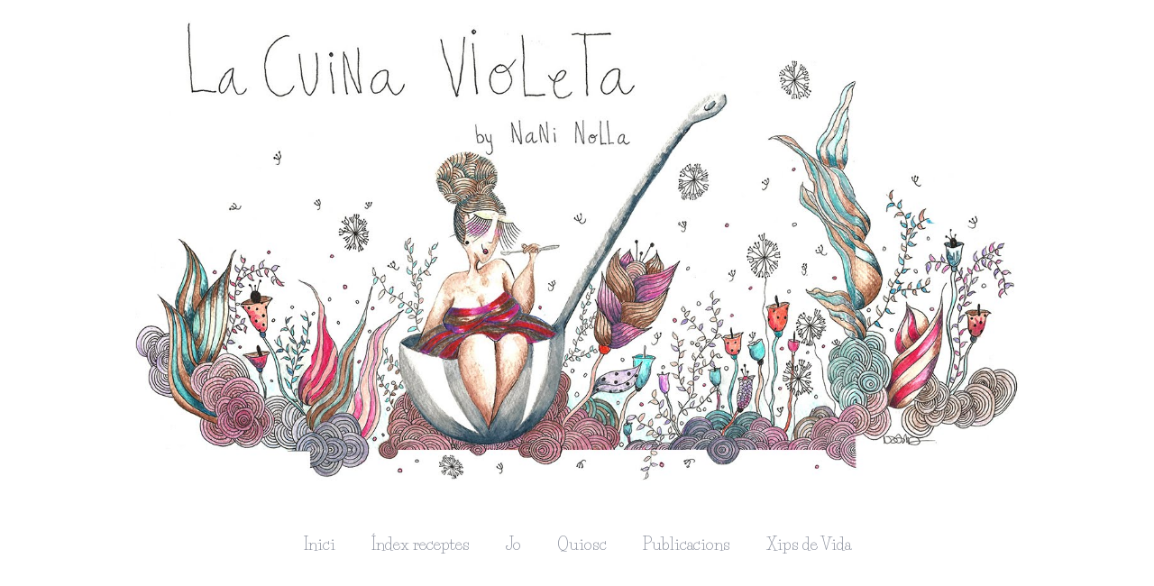

--- FILE ---
content_type: text/html; charset=UTF-8
request_url: https://www.naninolla.cat/2011/09/cuinant-ambcesar-scorza.html
body_size: 20340
content:
<!DOCTYPE html>
<html class='v2' dir='ltr' xmlns='http://www.w3.org/1999/xhtml' xmlns:b='http://www.google.com/2005/gml/b' xmlns:data='http://www.google.com/2005/gml/data' xmlns:expr='http://www.google.com/2005/gml/expr'>
<head>
<link href='https://www.blogger.com/static/v1/widgets/335934321-css_bundle_v2.css' rel='stylesheet' type='text/css'/>
<script>
cookieOptions = {msg: "Aquest lloc fa servir cookies de Google per prestar el seu serveis, per personalitzar anuncis i analitzar el trànsit. Google rep informació sobre el teu ús d'Aquest lloc web. Si utilitzes aquest lloc web, es sobreentén que acceptes l'ús de cookies.", close: "Accepto", learn: "Més informació", link:"URL_POLÍTICA_COOKIES"}; 
</script>
<meta content='width=1100' name='viewport'/>
<meta content='text/html; charset=UTF-8' http-equiv='Content-Type'/>
<meta content='blogger' name='generator'/>
<link href='https://www.naninolla.cat/favicon.ico' rel='icon' type='image/x-icon'/>
<link href='https://www.naninolla.cat/2011/09/cuinant-ambcesar-scorza.html' rel='canonical'/>
<link rel="alternate" type="application/atom+xml" title="La cuina violeta - Atom" href="https://www.naninolla.cat/feeds/posts/default" />
<link rel="alternate" type="application/rss+xml" title="La cuina violeta - RSS" href="https://www.naninolla.cat/feeds/posts/default?alt=rss" />
<link rel="service.post" type="application/atom+xml" title="La cuina violeta - Atom" href="https://www.blogger.com/feeds/1972662546591291725/posts/default" />

<link rel="alternate" type="application/atom+xml" title="La cuina violeta - Atom" href="https://www.naninolla.cat/feeds/2190441960382210123/comments/default" />
<!--Can't find substitution for tag [blog.ieCssRetrofitLinks]-->
<link href='https://blogger.googleusercontent.com/img/b/R29vZ2xl/AVvXsEgzKwKXS48f8sdYIofYP85c7u9aZqsy6DWuK1gbLixvn82ZVv_HetxJLMe46v224o56fTWNqu-Dy7F1ZPUgwk3HUi6Y17CXQ0ZWl1GukMWACurT6bP-mtWN8ApMHBQII3qNxZe5xsqlxls/s1600/cesar.jpeg' rel='image_src'/>
<meta content='https://www.naninolla.cat/2011/09/cuinant-ambcesar-scorza.html' property='og:url'/>
<meta content='Cuinant amb... l&#39;amic César {i Viva México!}' property='og:title'/>
<meta content='' property='og:description'/>
<meta content='https://blogger.googleusercontent.com/img/b/R29vZ2xl/AVvXsEgzKwKXS48f8sdYIofYP85c7u9aZqsy6DWuK1gbLixvn82ZVv_HetxJLMe46v224o56fTWNqu-Dy7F1ZPUgwk3HUi6Y17CXQ0ZWl1GukMWACurT6bP-mtWN8ApMHBQII3qNxZe5xsqlxls/w1200-h630-p-k-no-nu/cesar.jpeg' property='og:image'/>
<title>La cuina violeta: Cuinant amb... l'amic César {i Viva México!}</title>
<link href='https://fonts.googleapis.com/css?family=Life+Savers' rel='stylesheet'/>
<link href='https://fonts.googleapis.com/css?family=Cormorant+Garamond' rel='stylesheet'/>
<link crossorigin='anonymous' href='https://opensource.keycdn.com/fontawesome/4.7.0/font-awesome.min.css' integrity='sha384-dNpIIXE8U05kAbPhy3G1cz+yZmTzA6CY8Vg/u2L9xRnHjJiAK76m2BIEaSEV+/aU' rel='stylesheet'/>
<style id='page-skin-1' type='text/css'><!--
/*
-----------------------------------------------
Blogger Template Style
Name:     Violeta
Designer: Julià Franch
URL:
----------------------------------------------- */
/* Variable definitions
====================
<Variable name="keycolor" description="Main Color" type="color" default="#66bbdd"/>
<Group description="Page Text" selector="body">
<Variable name="body.font" description="Font" type="font"
default="normal normal 12px Arial, Tahoma, Helvetica, FreeSans, sans-serif"/>
<Variable name="body.text.color" description="Text Color" type="color" default="#222222"/>
</Group>
<Group description="Backgrounds" selector=".body-fauxcolumns-outer">
<Variable name="body.background.color" description="Outer Background" type="color" default="#66bbdd"/>
<Variable name="content.background.color" description="Main Background" type="color" default="#ffffff"/>
<Variable name="header.background.color" description="Header Background" type="color" default="transparent"/>
</Group>
<Group description="Links" selector=".main-outer">
<Variable name="link.color" description="Link Color" type="color" default="#2288bb"/>
<Variable name="link.visited.color" description="Visited Color" type="color" default="#888888"/>
<Variable name="link.hover.color" description="Hover Color" type="color" default="#33aaff"/>
</Group>
<Group description="Blog Title" selector=".header h1">
<Variable name="header.font" description="Font" type="font"
default="normal normal 60px Arial, Tahoma, Helvetica, FreeSans, sans-serif"/>
<Variable name="header.text.color" description="Title Color" type="color" default="#000000" />
</Group>
<Group description="Blog Description" selector=".header .description">
<Variable name="description.text.color" description="Description Color" type="color"
default="#777777" />
</Group>
<Group description="Tabs Text" selector=".tabs-inner .widget li a">
<Variable name="tabs.font" description="Font" type="font"
default="normal normal 14px Arial, Tahoma, Helvetica, FreeSans, sans-serif"/>
<Variable name="tabs.text.color" description="Text Color" type="color" default="#999999"/>
<Variable name="tabs.selected.text.color" description="Selected Color" type="color" default="#000000"/>
</Group>
<Group description="Tabs Background" selector=".tabs-outer .PageList">
<Variable name="tabs.background.color" description="Background Color" type="color" default="#ffffff"/>
<Variable name="tabs.selected.background.color" description="Selected Color" type="color" default="#ffffff"/>
</Group>
<Group description="Post Title" selector="h3.post-title, .comments h4">
<Variable name="post.title.font" description="Font" type="font"
default="normal normal 22px Arial, Tahoma, Helvetica, FreeSans, sans-serif"/>
</Group>
<Group description="Date Header" selector=".date-header">
<Variable name="date.header.color" description="Text Color" type="color"
default="#000000"/>
<Variable name="date.header.background.color" description="Background Color" type="color"
default="transparent"/>
</Group>
<Group description="Post Footer" selector=".post-footer">
<Variable name="post.footer.text.color" description="Text Color" type="color" default="#666666"/>
<Variable name="post.footer.background.color" description="Background Color" type="color"
default="#f9f9f9"/>
<Variable name="post.footer.border.color" description="Shadow Color" type="color" default="#eeeeee"/>
</Group>
<Group description="Gadgets" selector="h2">
<Variable name="widget.title.font" description="Title Font" type="font"
default="normal bold 11px Arial, Tahoma, Helvetica, FreeSans, sans-serif"/>
<Variable name="widget.title.text.color" description="Title Color" type="color" default="#000000"/>
<Variable name="widget.alternate.text.color" description="Alternate Color" type="color" default="#999999"/>
</Group>
<Group description="Images" selector=".main-inner">
<Variable name="image.background.color" description="Background Color" type="color" default="#ffffff"/>
<Variable name="image.border.color" description="Border Color" type="color" default="#eeeeee"/>
<Variable name="image.text.color" description="Caption Text Color" type="color" default="#000000"/>
</Group>
<Group description="Accents" selector=".content-inner">
<Variable name="body.rule.color" description="Separator Line Color" type="color" default="#eeeeee"/>
<Variable name="tabs.border.color" description="Tabs Border Color" type="color" default="#eeeeee"/>
</Group>
<Variable name="body.background" description="Body Background" type="background"
color="#ffffff" default="$(color) none repeat scroll top left"/>
<Variable name="body.background.override" description="Body Background Override" type="string" default=""/>
<Variable name="body.background.gradient.cap" description="Body Gradient Cap" type="url"
default="url(//www.blogblog.com/1kt/simple/gradients_light.png)"/>
<Variable name="body.background.gradient.tile" description="Body Gradient Tile" type="url"
default="url(//www.blogblog.com/1kt/simple/body_gradient_tile_light.png)"/>
<Variable name="content.background.color.selector" description="Content Background Color Selector" type="string" default=".content-inner"/>
<Variable name="content.padding" description="Content Padding" type="length" default="10px"/>
<Variable name="content.padding.horizontal" description="Content Horizontal Padding" type="length" default="10px"/>
<Variable name="content.shadow.spread" description="Content Shadow Spread" type="length" default="40px"/>
<Variable name="content.shadow.spread.webkit" description="Content Shadow Spread (WebKit)" type="length" default="5px"/>
<Variable name="content.shadow.spread.ie" description="Content Shadow Spread (IE)" type="length" default="10px"/>
<Variable name="main.border.width" description="Main Border Width" type="length" default="0"/>
<Variable name="header.background.gradient" description="Header Gradient" type="url" default="none"/>
<Variable name="header.shadow.offset.left" description="Header Shadow Offset Left" type="length" default="-1px"/>
<Variable name="header.shadow.offset.top" description="Header Shadow Offset Top" type="length" default="-1px"/>
<Variable name="header.shadow.spread" description="Header Shadow Spread" type="length" default="1px"/>
<Variable name="header.padding" description="Header Padding" type="length" default="30px"/>
<Variable name="header.border.size" description="Header Border Size" type="length" default="0px"/>
<Variable name="header.bottom.border.size" description="Header Bottom Border Size" type="length" default="0px"/>
<Variable name="header.border.horizontalsize" description="Header Horizontal Border Size" type="length" default="0"/>
<Variable name="description.text.size" description="Description Text Size" type="string" default="140%"/>
<Variable name="tabs.margin.top" description="Tabs Margin Top" type="length" default="0" />
<Variable name="tabs.margin.side" description="Tabs Side Margin" type="length" default="30px" />
<Variable name="tabs.background.gradient" description="Tabs Background Gradient" type="url"
default="url(//www.blogblog.com/1kt/simple/gradients_light.png)"/>
<Variable name="tabs.border.width" description="Tabs Border Width" type="length" default="1px"/>
<Variable name="tabs.bevel.border.width" description="Tabs Bevel Border Width" type="length" default="1px"/>
<Variable name="date.header.padding" description="Date Header Padding" type="string" default="inherit"/>
<Variable name="date.header.letterspacing" description="Date Header Letter Spacing" type="string" default="inherit"/>
<Variable name="date.header.margin" description="Date Header Margin" type="string" default="inherit"/>
<Variable name="post.margin.bottom" description="Post Bottom Margin" type="length" default="25px"/>
<Variable name="image.border.small.size" description="Image Border Small Size" type="length" default="2px"/>
<Variable name="image.border.large.size" description="Image Border Large Size" type="length" default="5px"/>
<Variable name="page.width.selector" description="Page Width Selector" type="string" default=".region-inner"/>
<Variable name="page.width" description="Page Width" type="string" default="auto"/>
<Variable name="main.section.margin" description="Main Section Margin" type="length" default="15px"/>
<Variable name="main.padding" description="Main Padding" type="length" default="15px"/>
<Variable name="main.padding.top" description="Main Padding Top" type="length" default="30px"/>
<Variable name="main.padding.bottom" description="Main Padding Bottom" type="length" default="30px"/>
<Variable name="paging.background"
color="#ffffff"
description="Background of blog paging area" type="background"
default="transparent none no-repeat scroll top center"/>
<Variable name="footer.bevel" description="Bevel border length of footer" type="length" default="0"/>
<Variable name="mobile.background.overlay" description="Mobile Background Overlay" type="string"
default="transparent none repeat scroll top left"/>
<Variable name="mobile.background.size" description="Mobile Background Size" type="string" default="auto"/>
<Variable name="mobile.button.color" description="Mobile Button Color" type="color" default="#ffffff" />
<Variable name="startSide" description="Side where text starts in blog language" type="automatic" default="left"/>
<Variable name="endSide" description="Side where text ends in blog language" type="automatic" default="right"/>
*/
/* Content
----------------------------------------------- */
body {
font: 18px 'Cormorant Garamond',serif;
font-weight: 300;
color: #000000;
text-align: justify;
background: #ffffff url() repeat scroll top left;
padding: 0 40px 40px 40px;
}
html body .region-inner {
min-width: 0;
max-width: 100%;
width: auto;
}
a:link {
text-decoration:none;
color: #898e9b;
}
a:visited {
text-decoration:none;
color: #898e9b;
}
a:hover {
text-decoration:underline;
color: #474a51;
}
.body-fauxcolumn-outer .fauxcolumn-inner {
background: transparent none repeat scroll top left;
_background-image: none;
}
.body-fauxcolumn-outer .cap-top {
position: absolute;
z-index: 1;
height: 400px;
width: 100%;
background: #ffffff url() repeat scroll top left;
}
.body-fauxcolumn-outer .cap-top .cap-left {
width: 100%;
background: transparent none repeat-x scroll top left;
_background-image: none;
}
.content-outer {
-moz-box-shadow: 0 0 40px rgba(0, 0, 0, 0);
-webkit-box-shadow: 0 0 5px rgba(0, 0, 0, 0);
-goog-ms-box-shadow: 0 0 10px #000000;
box-shadow: 0 0 40px rgba(0, 0, 0, 0);
margin-bottom: 1px;
}
.content-inner {
padding: 10px 10px;
}
.content-inner {
background-color: #ffffff;
}
/* Header
----------------------------------------------- */
.header-outer {
background: transparent none repeat-x scroll 0 -400px;
_background-image: none;
}
.Header h1 {
font: 46px 'Life Savers', serif;
color: #000000;
text-align: center;
margin-top: 40px;
text-shadow: -1px -1px 1px rgba(0, 0, 0, 0);
}
.Header h1 a {
color: #000000;
}
.Header .description {
font-size: 140%;
color: #7a7a7a;
}
.header-inner .Header .titlewrapper {
padding: 22px 30px;
}
.header-inner .Header .descriptionwrapper {
padding: 0 30px;
}
/* Tabs
----------------------------------------------- */
.tabs-inner .section:first-child {
border-top: 0px solid #eeeeee;
}
.tabs-inner .section:first-child ul {
margin-top: -0px;
border-left: 0 solid #eeeeee;
border-right: 0 solid #eeeeee;
}
.tabs-inner .widget ul {
background: #ffffff url(//www.blogblog.com/1kt/simple/gradients_light.png) repeat-x scroll 0 -800px;
_background-image: none;
margin-top: 0;
margin-left: -30px;
margin-right: -30px;
}
.tabs-inner .widget li a {
display: inline-block;
padding: .6em 1em;
font: 18px 'Life Savers', sans-serif;
color: #898e9b;
line-height: 4;
}
.tabs-inner .widget li:first-child a {
border-left: none;
}
/*.tabs-inner .widget li.selected a, .tabs-inner .widget li a:hover {
color: #585c65;
background-color: #ffffff;
text-decoration: none;
}*/
/* Columns
----------------------------------------------- */
.main-outer {
border-top: 0 solid #eeeeee;
}
.fauxcolumn-left-outer .fauxcolumn-inner {
border-right: 0px solid #eeeeee;
float: right; !important
}
.fauxcolumn-right-outer .fauxcolumn-inner {
border-left: 0px solid #eeeeee;
float: left; !important
}
/* Headings
----------------------------------------------- */
h2 {
margin: 0 0 1em 0;
font: 14px 'Life Savers', serif;
color: #7a7a7a;
}
/* Widgets
----------------------------------------------- */
.widget .zippy {
color: #9b9b9b;
text-shadow: 2px 2px 1px rgba(0, 0, 0, 0);
}
.widget .popular-posts ul {
list-style: none;
}
/* Posts
----------------------------------------------- */
h2.date-header {
text-align: center;
}
.date-header span {
background-color: transparent;
color: #989d9c;
padding: inherit;
letter-spacing: inherit;
margin: inherit;
}
.main-inner {
padding-top: 30px;
padding-bottom: 30px;
}
.main-inner .column-center-inner {
padding: 0 15px;
}
.main-inner .column-center-inner .section {
margin: 0 0px;
}
.post {
margin: 0 0 25px 0;
}
h3.post-title, .comments h4 {
font: 22px 'Life Savers', sans-serif;
margin: 1em 0 1.5em 0;
text-align: center;
}
.comments h4 {
font-size: 22px;
margin: 1em 0 1em 0;
}
.post-body {
font-size: 100%;
line-height: 1.6;
position: relative;
}
.post-body img, .post-body .tr-caption-container, .Profile img, .Image img,
.BlogList .item-thumbnail img {
padding: 2px;
background: #ffffff;
border: 0px solid #eeeeee;
-moz-box-shadow: 1px 1px 5px rgba(0, 0, 0, .1);
-webkit-box-shadow: 1px 1px 5px rgba(0, 0, 0, .1);
box-shadow: 1px 1px 5px rgba(0, 0, 0, .1);
}
.post-body img, .post-body .tr-caption-container {
padding: 5px;
}
.post-body .tr-caption-container {
color: #222222;
}
.post-body .tr-caption-container img {
padding: 0;
background: transparent;
border: none;
-moz-box-shadow: 0 0 0 rgba(0, 0, 0, .1);
-webkit-box-shadow: 0 0 0 rgba(0, 0, 0, .1);
box-shadow: 0 0 0 rgba(0, 0, 0, .1);
}
.post-header {
margin: 0 0 1.5em;
line-height: 1.6;
font-size: 90%;
}
.post-footer {
margin: 20px -2px 120px -2px;
padding: 5px 10px;
color: #6a6a6a;
background-color: #ffffff;
/*border-bottom: 1px solid #eeeeee;*/
line-height: 1.6;
font-size: 90%;
}
#comments .comment-author {
padding-top: 1.5em;
border-top: 1px solid #eeeeee;
background-position: 0 1.5em;
}
#comments .comment-author:first-child {
padding-top: 0;
border-top: none;
}
.avatar-image-container {
margin: .2em 0 0;
}
#comments .avatar-image-container img {
border: 1px solid #eeeeee;
}
/* Comments
----------------------------------------------- */
.comments .comments-content .icon.blog-author {
background-repeat: no-repeat;
background-image: url([data-uri]);
}
.comments .comments-content .loadmore a {
border-top: 1px solid #9b9b9b;
border-bottom: 1px solid #9b9b9b;
}
.comments .comment-thread.inline-thread {
background-color: #ffffff;
}
.comments .continue {
border-top: 2px solid #9b9b9b;
}
/* Accents
---------------------------------------------- */
.section-columns td.columns-cell {
border-left: 1px solid #eeeeee;
}
.blog-pager {
background: transparent none no-repeat scroll top center;
}
.blog-pager-older-link, .home-link,
.blog-pager-newer-link {
background-color: #ffffff;
padding: 5px;
}
.footer-outer {
border-top: 0 dashed #bbbbbb;
}
/* Mobile
----------------------------------------------- */
body.mobile  {
background-size: auto;
}
.mobile .body-fauxcolumn-outer {
background: transparent none repeat scroll top left;
}
.mobile .body-fauxcolumn-outer .cap-top {
background-size: 100% auto;
}
.mobile .content-outer {
-webkit-box-shadow: 0 0 3px rgba(0, 0, 0, .15);
box-shadow: 0 0 3px rgba(0, 0, 0, .15);
}
body.mobile .AdSense {
margin: 0 -40px;
}
.mobile .tabs-inner .widget ul {
margin-left: 0;
margin-right: 0;
}
.mobile .post {
margin: 0;
}
.mobile .main-inner .column-center-inner .section {
margin: 0;
}
.mobile .date-header span {
padding: 0.1em 10px;
margin: 0 -10px;
}
.mobile h3.post-title {
margin: 0;
}
.mobile .blog-pager {
background: transparent none no-repeat scroll top center;
}
.mobile .footer-outer {
border-top: none;
}
.mobile .main-inner, .mobile .footer-inner {
background-color: #ffffff;
}
.mobile-index-contents {
color: #000000;
}
.mobile-link-button {
background-color: #898e9b;
}
.mobile-link-button a:link, .mobile-link-button a:visited {
color: #ffffff;
}
.mobile .tabs-inner .section:first-child {
border-top: none;
}
.mobile .tabs-inner .PageList .widget-content {
background-color: #ffffff;
color: #585c65;
border-top: 1px solid #eeeeee;
border-bottom: 1px solid #eeeeee;
}
.mobile .tabs-inner .PageList .widget-content .pagelist-arrow {
border-left: 1px solid #eeeeee;
}
.post-body img, .post-body .tr-caption-container, .Profile img, .Image img,
.BlogList .item-thumbnail img {
background: none ;
border:none;
box-shadow: none;
}
#Image1 h2, #Image6 h2, #Image7 h2 { display: none;}
#HTML1, #Image3, #Image4, #Image2, #Image1, #Image6, #Image7 { margin: 0; }
#FollowByEmail1 { margin-bottom: 10px; }
#Profile1 { margin-bottom: 0; }
.PageList {text-align:center !important; height: 170px;}
.PageList li {display:inline !important; float:none !important; line-height:4 !important;}
#cookieChoiceInfo {
background: #9D92B0 !important;
color: #FFFFFF !important;
font-size: 12px !important;
font-weight:normal !important;
}.content-outer, .header-inner.region-inner {
max-width: 100%;
}
img#Header1_headerimg {
width: 100%;
height: auto !important;
}
#navbar {
display: none;
}
#Label1 {
display:none;
}
.Label {
margin-top: -109.5px;
}
em.mdevida {
text-align: center;
font-style: normal;
display: inherit;
}
.llista-etiquetes {
font-size: 16px !important;
background: none !important;
color: white !important;
background-color: #F3F3F3 !important;
}
.clicat {
display: block !important;
}
a.comment-link {
text-align: center !important;
margin-left: 245px;
}
a.comment-link:before {
content: '';
display: inline-block;
width: 20px;
height: 20px;
background: white url("https://lh3.googleusercontent.com/blogger_img_proxy/AEn0k_v6n_eHnTaIMp26ZvvR-yDnDzPaZD4wX7cDcGY9ej6fpghn9ohHOC3YYnWAPHQ29V79eKqMI0aKU5bTsruPUKO9eUcX9c2wWZ9-An3jDhlMLN6gogaOPh2uWSmbulXq0DQMTLWWckubP-Xw_sR1tqFz08Uz8fBALqgk6Q=s0-d") no-repeat center;
background-size: cover;
margin-bottom: -5px;
margin-right: 5px;
}
.post-footer-line-1 {
height: 60px !important;
}
.seasoncontainer {
margin: 0 auto;
width: 60px;
height: 60px;
}
.cloud-label-widget-content {
background-color: #eee;
height: 445px;
margin-bottom: 50px;
padding: 5px;
}
.cloud-label-widget-content span a{
color: #898e9b !important;
padding: 5px !important;
}
.content-inner {
padding: 0;
}
.region-inner.main-inner {
padding-bottom: 0;
}
--></style>
<style id='template-skin-1' type='text/css'><!--
body {
min-width: 980px;
}
.content-outer, .content-fauxcolumn-outer, .region-inner {
min-width: 980px;
max-width: 980px;
_width: 980px;
}
.main-inner .columns {
padding-left: 300px;
padding-right: 0px;
}
.main-inner .fauxcolumn-center-outer {
left: 300px;
right: 0px;
/* IE6 does not respect left and right together */
_width: expression(this.parentNode.offsetWidth -
parseInt("300px") -
parseInt("0px") + 'px');
}
.main-inner .fauxcolumn-left-outer {
width: 300px;
}
.main-inner .fauxcolumn-right-outer {
width: 0px;
}
.main-inner .column-left-outer {
width: 300px;
right: 100%;
margin-left: -300px;
}
.main-inner .column-right-outer {
width: 0px;
margin-right: -0px;
}
#layout {
min-width: 0;
}
#layout .content-outer {
min-width: 0;
width: 800px;
}
#layout .region-inner {
min-width: 0;
width: auto;
}
--></style>
<script type='text/javascript'>
        (function(i,s,o,g,r,a,m){i['GoogleAnalyticsObject']=r;i[r]=i[r]||function(){
        (i[r].q=i[r].q||[]).push(arguments)},i[r].l=1*new Date();a=s.createElement(o),
        m=s.getElementsByTagName(o)[0];a.async=1;a.src=g;m.parentNode.insertBefore(a,m)
        })(window,document,'script','https://www.google-analytics.com/analytics.js','ga');
        ga('create', 'UA-55077928-1', 'auto', 'blogger');
        ga('blogger.send', 'pageview');
      </script>
<script src='https://ajax.googleapis.com/ajax/libs/jquery/1.9.1/jquery.min.js' type='text/javascript'></script>
<style class='singleton-element' type='text/css'>
      #cookieChoiceInfo {
        background: rgba(25,25,25,0.5) !important;
        color: #FFFFFF !important;
        font-family: 'Cormorant Garamond';
        line-height: 1.4;
      }
      #cookieChoiceInfo .cookie-choices-buttons {
        font-size: 18px;
      }
    </style>
<link href='https://www.blogger.com/dyn-css/authorization.css?targetBlogID=1972662546591291725&amp;zx=ab49a5af-cc5c-4002-86c4-41935b1ffd01' media='none' onload='if(media!=&#39;all&#39;)media=&#39;all&#39;' rel='stylesheet'/><noscript><link href='https://www.blogger.com/dyn-css/authorization.css?targetBlogID=1972662546591291725&amp;zx=ab49a5af-cc5c-4002-86c4-41935b1ffd01' rel='stylesheet'/></noscript>
<meta name='google-adsense-platform-account' content='ca-host-pub-1556223355139109'/>
<meta name='google-adsense-platform-domain' content='blogspot.com'/>

</head>
<body class='loading'>
<div id='fb-root'></div>
<script>(function(d, s, id) {
  var js, fjs = d.getElementsByTagName(s)[0];
  if (d.getElementById(id)) return;
  js = d.createElement(s); js.id = id;
  js.src = "//connect.facebook.net/ca_ES/sdk.js#xfbml=1&version=v2.8";
  fjs.parentNode.insertBefore(js, fjs);
}(document, 'script', 'facebook-jssdk'));</script>
<div class='navbar section' id='navbar'><div class='widget Navbar' data-version='1' id='Navbar1'><script type="text/javascript">
    function setAttributeOnload(object, attribute, val) {
      if(window.addEventListener) {
        window.addEventListener('load',
          function(){ object[attribute] = val; }, false);
      } else {
        window.attachEvent('onload', function(){ object[attribute] = val; });
      }
    }
  </script>
<div id="navbar-iframe-container"></div>
<script type="text/javascript" src="https://apis.google.com/js/platform.js"></script>
<script type="text/javascript">
      gapi.load("gapi.iframes:gapi.iframes.style.bubble", function() {
        if (gapi.iframes && gapi.iframes.getContext) {
          gapi.iframes.getContext().openChild({
              url: 'https://www.blogger.com/navbar/1972662546591291725?po\x3d2190441960382210123\x26origin\x3dhttps://www.naninolla.cat',
              where: document.getElementById("navbar-iframe-container"),
              id: "navbar-iframe"
          });
        }
      });
    </script><script type="text/javascript">
(function() {
var script = document.createElement('script');
script.type = 'text/javascript';
script.src = '//pagead2.googlesyndication.com/pagead/js/google_top_exp.js';
var head = document.getElementsByTagName('head')[0];
if (head) {
head.appendChild(script);
}})();
</script>
</div></div>
<div class='body-fauxcolumns'>
<div class='fauxcolumn-outer body-fauxcolumn-outer'>
<div class='cap-top'>
<div class='cap-left'></div>
<div class='cap-right'></div>
</div>
<div class='fauxborder-left'>
<div class='fauxborder-right'></div>
<div class='fauxcolumn-inner'>
</div>
</div>
<div class='cap-bottom'>
<div class='cap-left'></div>
<div class='cap-right'></div>
</div>
</div>
</div>
<div class='content'>
<div class='content-fauxcolumns'>
<div class='fauxcolumn-outer content-fauxcolumn-outer'>
<div class='cap-top'>
<div class='cap-left'></div>
<div class='cap-right'></div>
</div>
<div class='fauxborder-left'>
<div class='fauxborder-right'></div>
<div class='fauxcolumn-inner'>
</div>
</div>
<div class='cap-bottom'>
<div class='cap-left'></div>
<div class='cap-right'></div>
</div>
</div>
</div>
<div class='content-outer'>
<div class='content-cap-top cap-top'>
<div class='cap-left'></div>
<div class='cap-right'></div>
</div>
<div class='fauxborder-left content-fauxborder-left'>
<div class='fauxborder-right content-fauxborder-right'></div>
<div class='content-inner'>
<header>
<div class='header-outer'>
<div class='header-cap-top cap-top'>
<div class='cap-left'></div>
<div class='cap-right'></div>
</div>
<div class='fauxborder-left header-fauxborder-left'>
<div class='fauxborder-right header-fauxborder-right'></div>
<div class='region-inner header-inner'>
<div class='header section' id='header'><div class='widget Header' data-version='1' id='Header1'>
<div id='header-inner'>
<a href='https://www.naninolla.cat/' style='display: block'>
<img alt='La cuina violeta' height='796px; ' id='Header1_headerimg' src='https://blogger.googleusercontent.com/img/b/R29vZ2xl/AVvXsEgwN7xCn-jVxDJlMK9Z2zKYYwbqR1hjZQ1DbNdEukzi8CRfJv_ER4lVNpByhf9YBW5MeIBSaO92_Iqy0RIIBeInZqDmDLdqu3CElV8KezP_CIdzGX3wqoed-ZaBudW41vqoqXsISTXH1ug/s1600/banner.jpg' style='display: block' width='1399px; '/>
</a>
</div>
</div></div>
</div>
</div>
<div class='header-cap-bottom cap-bottom'>
<div class='cap-left'></div>
<div class='cap-right'></div>
</div>
</div>
</header>
<div class='tabs-outer'>
<div class='tabs-cap-top cap-top'>
<div class='cap-left'></div>
<div class='cap-right'></div>
</div>
<div class='fauxborder-left tabs-fauxborder-left'>
<div class='fauxborder-right tabs-fauxborder-right'></div>
<div class='region-inner tabs-inner'>
<div class='tabs section' id='crosscol'><div class='widget PageList' data-version='1' id='PageList1'>
<div class='widget-content'>
<ul>
<li>
<a href='https://www.naninolla.cat/'>Inici</a>
</li>
<li>
<a href='http://www.naninolla.cat'>Índex receptes</a>
</li>
<li>
<a href='http://lacuinavioleta.blogspot.com.es/p/contacta.html'>Jo</a>
</li>
<li>
<a href='http://lacuinavioleta.blogspot.com.es/p/quiosc.html'>Quiosc</a>
</li>
<li>
<a href='https://www.naninolla.cat/p/publicacions.html'>Publicacions</a>
</li>
<li>
<a href='http://xipsdevida.blogspot.com.es/'>Xips de Vida</a>
</li>
</ul>
<div class='clear'></div>
</div>
</div><div class='widget Label' data-version='1' id='Label1'>
<h2>Etiquetes</h2>
<div class='widget-content cloud-label-widget-content'>
<span class='label-size label-size-3'>
<a dir='ltr' href='https://www.naninolla.cat/search/label/a%20baixa%20temperatura'>a baixa temperatura</a>
</span>
<span class='label-size label-size-4'>
<a dir='ltr' href='https://www.naninolla.cat/search/label/acompanyament'>acompanyament</a>
</span>
<span class='label-size label-size-2'>
<a dir='ltr' href='https://www.naninolla.cat/search/label/al%20buit'>al buit</a>
</span>
<span class='label-size label-size-4'>
<a dir='ltr' href='https://www.naninolla.cat/search/label/Alt%20Camp'>Alt Camp</a>
</span>
<span class='label-size label-size-2'>
<a dir='ltr' href='https://www.naninolla.cat/search/label/Alt%20Empord%C3%A0'>Alt Empordà</a>
</span>
<span class='label-size label-size-4'>
<a dir='ltr' href='https://www.naninolla.cat/search/label/amanides'>amanides</a>
</span>
<span class='label-size label-size-2'>
<a dir='ltr' href='https://www.naninolla.cat/search/label/amb%20cervesa'>amb cervesa</a>
</span>
<span class='label-size label-size-4'>
<a dir='ltr' href='https://www.naninolla.cat/search/label/amb%20licor'>amb licor</a>
</span>
<span class='label-size label-size-4'>
<a dir='ltr' href='https://www.naninolla.cat/search/label/amb%20vi'>amb vi</a>
</span>
<span class='label-size label-size-4'>
<a dir='ltr' href='https://www.naninolla.cat/search/label/aperitius'>aperitius</a>
</span>
<span class='label-size label-size-3'>
<a dir='ltr' href='https://www.naninolla.cat/search/label/arquitectura'>arquitectura</a>
</span>
<span class='label-size label-size-4'>
<a dir='ltr' href='https://www.naninolla.cat/search/label/arrossos'>arrossos</a>
</span>
<span class='label-size label-size-3'>
<a dir='ltr' href='https://www.naninolla.cat/search/label/art%20ef%C3%ADmer'>art efímer</a>
</span>
<span class='label-size label-size-3'>
<a dir='ltr' href='https://www.naninolla.cat/search/label/artesans'>artesans</a>
</span>
<span class='label-size label-size-4'>
<a dir='ltr' href='https://www.naninolla.cat/search/label/aviram'>aviram</a>
</span>
<span class='label-size label-size-3'>
<a dir='ltr' href='https://www.naninolla.cat/search/label/bacall%C3%A0'>bacallà</a>
</span>
<span class='label-size label-size-1'>
<a dir='ltr' href='https://www.naninolla.cat/search/label/Bages'>Bages</a>
</span>
<span class='label-size label-size-3'>
<a dir='ltr' href='https://www.naninolla.cat/search/label/Baix%20Camp'>Baix Camp</a>
</span>
<span class='label-size label-size-3'>
<a dir='ltr' href='https://www.naninolla.cat/search/label/Baix%20Ebre'>Baix Ebre</a>
</span>
<span class='label-size label-size-3'>
<a dir='ltr' href='https://www.naninolla.cat/search/label/barbacoa'>barbacoa</a>
</span>
<span class='label-size label-size-2'>
<a dir='ltr' href='https://www.naninolla.cat/search/label/Barcelona'>Barcelona</a>
</span>
<span class='label-size label-size-3'>
<a dir='ltr' href='https://www.naninolla.cat/search/label/batuts'>batuts</a>
</span>
<span class='label-size label-size-4'>
<a dir='ltr' href='https://www.naninolla.cat/search/label/begudes'>begudes</a>
</span>
<span class='label-size label-size-5'>
<a dir='ltr' href='https://www.naninolla.cat/search/label/berenars'>berenars</a>
</span>
<span class='label-size label-size-1'>
<a dir='ltr' href='https://www.naninolla.cat/search/label/Bergued%C3%A0'>Berguedà</a>
</span>
<span class='label-size label-size-3'>
<a dir='ltr' href='https://www.naninolla.cat/search/label/blogs%20amics'>blogs amics</a>
</span>
<span class='label-size label-size-4'>
<a dir='ltr' href='https://www.naninolla.cat/search/label/bolets'>bolets</a>
</span>
<span class='label-size label-size-2'>
<a dir='ltr' href='https://www.naninolla.cat/search/label/bombons'>bombons</a>
</span>
<span class='label-size label-size-3'>
<a dir='ltr' href='https://www.naninolla.cat/search/label/bunyols'>bunyols</a>
</span>
<span class='label-size label-size-3'>
<a dir='ltr' href='https://www.naninolla.cat/search/label/cal%C3%A7ots'>calçots</a>
</span>
<span class='label-size label-size-3'>
<a dir='ltr' href='https://www.naninolla.cat/search/label/Caldos%20Aneto'>Caldos Aneto</a>
</span>
<span class='label-size label-size-4'>
<a dir='ltr' href='https://www.naninolla.cat/search/label/carabassa'>carabassa</a>
</span>
<span class='label-size label-size-2'>
<a dir='ltr' href='https://www.naninolla.cat/search/label/caramels'>caramels</a>
</span>
<span class='label-size label-size-4'>
<a dir='ltr' href='https://www.naninolla.cat/search/label/carn'>carn</a>
</span>
<span class='label-size label-size-3'>
<a dir='ltr' href='https://www.naninolla.cat/search/label/cel%C3%ADacs'>celíacs</a>
</span>
<span class='label-size label-size-3'>
<a dir='ltr' href='https://www.naninolla.cat/search/label/cerveses'>cerveses</a>
</span>
<span class='label-size label-size-3'>
<a dir='ltr' href='https://www.naninolla.cat/search/label/Chartreuse'>Chartreuse</a>
</span>
<span class='label-size label-size-2'>
<a dir='ltr' href='https://www.naninolla.cat/search/label/chutneys'>chutneys</a>
</span>
<span class='label-size label-size-3'>
<a dir='ltr' href='https://www.naninolla.cat/search/label/c%C3%ADtrics'>cítrics</a>
</span>
<span class='label-size label-size-3'>
<a dir='ltr' href='https://www.naninolla.cat/search/label/c%C3%B2ctels'>còctels</a>
</span>
<span class='label-size label-size-4'>
<a dir='ltr' href='https://www.naninolla.cat/search/label/colors'>colors</a>
</span>
<span class='label-size label-size-3'>
<a dir='ltr' href='https://www.naninolla.cat/search/label/Conca%20de%20Barber%C3%A0'>Conca de Barberà</a>
</span>
<span class='label-size label-size-3'>
<a dir='ltr' href='https://www.naninolla.cat/search/label/conserves'>conserves</a>
</span>
<span class='label-size label-size-4'>
<a dir='ltr' href='https://www.naninolla.cat/search/label/cremes'>cremes</a>
</span>
<span class='label-size label-size-2'>
<a dir='ltr' href='https://www.naninolla.cat/search/label/creps'>creps</a>
</span>
<span class='label-size label-size-3'>
<a dir='ltr' href='https://www.naninolla.cat/search/label/croquetes'>croquetes</a>
</span>
<span class='label-size label-size-5'>
<a dir='ltr' href='https://www.naninolla.cat/search/label/cuina%20catalana'>cuina catalana</a>
</span>
<span class='label-size label-size-3'>
<a dir='ltr' href='https://www.naninolla.cat/search/label/cuina%20d%27aprofitament'>cuina d&#39;aprofitament</a>
</span>
<span class='label-size label-size-4'>
<a dir='ltr' href='https://www.naninolla.cat/search/label/cuina%20de%20proximitat'>cuina de proximitat</a>
</span>
<span class='label-size label-size-5'>
<a dir='ltr' href='https://www.naninolla.cat/search/label/cuina%20del%20m%C3%B3n'>cuina del món</a>
</span>
<span class='label-size label-size-4'>
<a dir='ltr' href='https://www.naninolla.cat/search/label/cuina%20per%20a%20mandrosos'>cuina per a mandrosos</a>
</span>
<span class='label-size label-size-4'>
<a dir='ltr' href='https://www.naninolla.cat/search/label/cuinant%20amb...'>cuinant amb...</a>
</span>
<span class='label-size label-size-4'>
<a dir='ltr' href='https://www.naninolla.cat/search/label/cuiners%20i%20cuineres'>cuiners i cuineres</a>
</span>
<span class='label-size label-size-2'>
<a dir='ltr' href='https://www.naninolla.cat/search/label/de%20fiambrera'>de fiambrera</a>
</span>
<span class='label-size label-size-5'>
<a dir='ltr' href='https://www.naninolla.cat/search/label/del%20nostre%20hort'>del nostre hort</a>
</span>
<span class='label-size label-size-5'>
<a dir='ltr' href='https://www.naninolla.cat/search/label/dol%C3%A7os'>dolços</a>
</span>
<span class='label-size label-size-3'>
<a dir='ltr' href='https://www.naninolla.cat/search/label/el%20galliner'>el galliner</a>
</span>
<span class='label-size label-size-2'>
<a dir='ltr' href='https://www.naninolla.cat/search/label/el%20gran%20recapte'>el gran recapte</a>
</span>
<span class='label-size label-size-1'>
<a dir='ltr' href='https://www.naninolla.cat/search/label/embotits'>embotits</a>
</span>
<span class='label-size label-size-4'>
<a dir='ltr' href='https://www.naninolla.cat/search/label/enoturisme'>enoturisme</a>
</span>
<span class='label-size label-size-4'>
<a dir='ltr' href='https://www.naninolla.cat/search/label/entrants'>entrants</a>
</span>
<span class='label-size label-size-3'>
<a dir='ltr' href='https://www.naninolla.cat/search/label/entrepans'>entrepans</a>
</span>
<span class='label-size label-size-3'>
<a dir='ltr' href='https://www.naninolla.cat/search/label/escabetxos'>escabetxos</a>
</span>
<span class='label-size label-size-2'>
<a dir='ltr' href='https://www.naninolla.cat/search/label/escumes'>escumes</a>
</span>
<span class='label-size label-size-4'>
<a dir='ltr' href='https://www.naninolla.cat/search/label/esmorzars'>esmorzars</a>
</span>
<span class='label-size label-size-3'>
<a dir='ltr' href='https://www.naninolla.cat/search/label/estilisme'>estilisme</a>
</span>
<span class='label-size label-size-3'>
<a dir='ltr' href='https://www.naninolla.cat/search/label/farina%20de%20garrofa'>farina de garrofa</a>
</span>
<span class='label-size label-size-3'>
<a dir='ltr' href='https://www.naninolla.cat/search/label/fish%27n%27chips'>fish&#39;n&#39;chips</a>
</span>
<span class='label-size label-size-3'>
<a dir='ltr' href='https://www.naninolla.cat/search/label/flams'>flams</a>
</span>
<span class='label-size label-size-4'>
<a dir='ltr' href='https://www.naninolla.cat/search/label/flors'>flors</a>
</span>
<span class='label-size label-size-2'>
<a dir='ltr' href='https://www.naninolla.cat/search/label/formatgeries'>formatgeries</a>
</span>
<span class='label-size label-size-5'>
<a dir='ltr' href='https://www.naninolla.cat/search/label/forn'>forn</a>
</span>
<span class='label-size label-size-3'>
<a dir='ltr' href='https://www.naninolla.cat/search/label/forn%20de%20vapor'>forn de vapor</a>
</span>
<span class='label-size label-size-5'>
<a dir='ltr' href='https://www.naninolla.cat/search/label/fruita'>fruita</a>
</span>
<span class='label-size label-size-4'>
<a dir='ltr' href='https://www.naninolla.cat/search/label/fruits%20secs'>fruits secs</a>
</span>
<span class='label-size label-size-3'>
<a dir='ltr' href='https://www.naninolla.cat/search/label/fumats'>fumats</a>
</span>
<span class='label-size label-size-4'>
<a dir='ltr' href='https://www.naninolla.cat/search/label/galetes'>galetes</a>
</span>
<span class='label-size label-size-2'>
<a dir='ltr' href='https://www.naninolla.cat/search/label/Garraf'>Garraf</a>
</span>
<span class='label-size label-size-3'>
<a dir='ltr' href='https://www.naninolla.cat/search/label/gelats'>gelats</a>
</span>
<span class='label-size label-size-1'>
<a dir='ltr' href='https://www.naninolla.cat/search/label/Giron%C3%A8s'>Gironès</a>
</span>
<span class='label-size label-size-2'>
<a dir='ltr' href='https://www.naninolla.cat/search/label/gossos'>gossos</a>
</span>
<span class='label-size label-size-5'>
<a dir='ltr' href='https://www.naninolla.cat/search/label/hortalisses'>hortalisses</a>
</span>
<span class='label-size label-size-3'>
<a dir='ltr' href='https://www.naninolla.cat/search/label/horts%20urbans'>horts urbans</a>
</span>
<span class='label-size label-size-2'>
<a dir='ltr' href='https://www.naninolla.cat/search/label/il%C2%B7lustradores'>il&#183;lustradores</a>
</span>
<span class='label-size label-size-3'>
<a dir='ltr' href='https://www.naninolla.cat/search/label/infusions'>infusions</a>
</span>
<span class='label-size label-size-4'>
<a dir='ltr' href='https://www.naninolla.cat/search/label/km0'>km0</a>
</span>
<span class='label-size label-size-1'>
<a dir='ltr' href='https://www.naninolla.cat/search/label/l%27Urgell'>l&#39;Urgell</a>
</span>
<span class='label-size label-size-2'>
<a dir='ltr' href='https://www.naninolla.cat/search/label/la%20Segarra'>la Segarra</a>
</span>
<span class='label-size label-size-3'>
<a dir='ltr' href='https://www.naninolla.cat/search/label/L%C3%A9ku%C3%A9'>Lékué</a>
</span>
<span class='label-size label-size-4'>
<a dir='ltr' href='https://www.naninolla.cat/search/label/llegums'>llegums</a>
</span>
<span class='label-size label-size-5'>
<a dir='ltr' href='https://www.naninolla.cat/search/label/llibres'>llibres</a>
</span>
<span class='label-size label-size-4'>
<a dir='ltr' href='https://www.naninolla.cat/search/label/llocs%20amb%20encant'>llocs amb encant</a>
</span>
<span class='label-size label-size-3'>
<a dir='ltr' href='https://www.naninolla.cat/search/label/magdalenes'>magdalenes</a>
</span>
<span class='label-size label-size-2'>
<a dir='ltr' href='https://www.naninolla.cat/search/label/maionesa'>maionesa</a>
</span>
<span class='label-size label-size-1'>
<a dir='ltr' href='https://www.naninolla.cat/search/label/Maresme'>Maresme</a>
</span>
<span class='label-size label-size-3'>
<a dir='ltr' href='https://www.naninolla.cat/search/label/mel'>mel</a>
</span>
<span class='label-size label-size-4'>
<a dir='ltr' href='https://www.naninolla.cat/search/label/melmelades'>melmelades</a>
</span>
<span class='label-size label-size-3'>
<a dir='ltr' href='https://www.naninolla.cat/search/label/microones'>microones</a>
</span>
<span class='label-size label-size-1'>
<a dir='ltr' href='https://www.naninolla.cat/search/label/Montseny'>Montseny</a>
</span>
<span class='label-size label-size-2'>
<a dir='ltr' href='https://www.naninolla.cat/search/label/Montsi%C3%A0'>Montsià</a>
</span>
<span class='label-size label-size-5'>
<a dir='ltr' href='https://www.naninolla.cat/search/label/natura'>natura</a>
</span>
<span class='label-size label-size-3'>
<a dir='ltr' href='https://www.naninolla.cat/search/label/olis%20recomanats'>olis recomanats</a>
</span>
<span class='label-size label-size-2'>
<a dir='ltr' href='https://www.naninolla.cat/search/label/olla%20de%20pressi%C3%B3'>olla de pressió</a>
</span>
<span class='label-size label-size-3'>
<a dir='ltr' href='https://www.naninolla.cat/search/label/panades'>panades</a>
</span>
<span class='label-size label-size-4'>
<a dir='ltr' href='https://www.naninolla.cat/search/label/pans'>pans</a>
</span>
<span class='label-size label-size-4'>
<a dir='ltr' href='https://www.naninolla.cat/search/label/pasta'>pasta</a>
</span>
<span class='label-size label-size-4'>
<a dir='ltr' href='https://www.naninolla.cat/search/label/pastissos'>pastissos</a>
</span>
<span class='label-size label-size-4'>
<a dir='ltr' href='https://www.naninolla.cat/search/label/peix'>peix</a>
</span>
<span class='label-size label-size-3'>
<a dir='ltr' href='https://www.naninolla.cat/search/label/pel%C2%B7l%C3%ADcules'>pel&#183;lícules</a>
</span>
<span class='label-size label-size-3'>
<a dir='ltr' href='https://www.naninolla.cat/search/label/Pened%C3%A8s'>Penedès</a>
</span>
<span class='label-size label-size-4'>
<a dir='ltr' href='https://www.naninolla.cat/search/label/p%C3%ADcnic'>pícnic</a>
</span>
<span class='label-size label-size-3'>
<a dir='ltr' href='https://www.naninolla.cat/search/label/pizzes'>pizzes</a>
</span>
<span class='label-size label-size-5'>
<a dir='ltr' href='https://www.naninolla.cat/search/label/postres'>postres</a>
</span>
<span class='label-size label-size-4'>
<a dir='ltr' href='https://www.naninolla.cat/search/label/Priorat'>Priorat</a>
</span>
<span class='label-size label-size-3'>
<a dir='ltr' href='https://www.naninolla.cat/search/label/quiches'>quiches</a>
</span>
<span class='label-size label-size-4'>
<a dir='ltr' href='https://www.naninolla.cat/search/label/rac%C3%B3%20veg%C3%A0'>racó vegà</a>
</span>
<span class='label-size label-size-4'>
<a dir='ltr' href='https://www.naninolla.cat/search/label/receitas%20brasileiras'>receitas brasileiras</a>
</span>
<span class='label-size label-size-3'>
<a dir='ltr' href='https://www.naninolla.cat/search/label/receptes%20expr%C3%A9s'>receptes exprés</a>
</span>
<span class='label-size label-size-4'>
<a dir='ltr' href='https://www.naninolla.cat/search/label/receptes%20musicals'>receptes musicals</a>
</span>
<span class='label-size label-size-3'>
<a dir='ltr' href='https://www.naninolla.cat/search/label/restaurants'>restaurants</a>
</span>
<span class='label-size label-size-4'>
<a dir='ltr' href='https://www.naninolla.cat/search/label/revista%20Cuina'>revista Cuina</a>
</span>
<span class='label-size label-size-2'>
<a dir='ltr' href='https://www.naninolla.cat/search/label/Ribera%20d%27Ebre'>Ribera d&#39;Ebre</a>
</span>
<span class='label-size label-size-3'>
<a dir='ltr' href='https://www.naninolla.cat/search/label/Rocook'>Rocook</a>
</span>
<span class='label-size label-size-3'>
<a dir='ltr' href='https://www.naninolla.cat/search/label/salses'>salses</a>
</span>
<span class='label-size label-size-2'>
<a dir='ltr' href='https://www.naninolla.cat/search/label/sandvitxos'>sandvitxos</a>
</span>
<span class='label-size label-size-3'>
<a dir='ltr' href='https://www.naninolla.cat/search/label/sense%20gluten'>sense gluten</a>
</span>
<span class='label-size label-size-3'>
<a dir='ltr' href='https://www.naninolla.cat/search/label/s%C3%A8ries%20tv'>sèries tv</a>
</span>
<span class='label-size label-size-4'>
<a dir='ltr' href='https://www.naninolla.cat/search/label/slowfood'>slowfood</a>
</span>
<span class='label-size label-size-4'>
<a dir='ltr' href='https://www.naninolla.cat/search/label/sopes'>sopes</a>
</span>
<span class='label-size label-size-2'>
<a dir='ltr' href='https://www.naninolla.cat/search/label/sorbets'>sorbets</a>
</span>
<span class='label-size label-size-2'>
<a dir='ltr' href='https://www.naninolla.cat/search/label/sufl%C3%A9s'>suflés</a>
</span>
<span class='label-size label-size-3'>
<a dir='ltr' href='https://www.naninolla.cat/search/label/suquets'>suquets</a>
</span>
<span class='label-size label-size-3'>
<a dir='ltr' href='https://www.naninolla.cat/search/label/tallers%20de%20cuina'>tallers de cuina</a>
</span>
<span class='label-size label-size-4'>
<a dir='ltr' href='https://www.naninolla.cat/search/label/Tarragona'>Tarragona</a>
</span>
<span class='label-size label-size-3'>
<a dir='ltr' href='https://www.naninolla.cat/search/label/Tarragon%C3%A8s'>Tarragonès</a>
</span>
<span class='label-size label-size-2'>
<a dir='ltr' href='https://www.naninolla.cat/search/label/tempura'>tempura</a>
</span>
<span class='label-size label-size-3'>
<a dir='ltr' href='https://www.naninolla.cat/search/label/Terra%20Alta'>Terra Alta</a>
</span>
<span class='label-size label-size-3'>
<a dir='ltr' href='https://www.naninolla.cat/search/label/Thermomix'>Thermomix</a>
</span>
<span class='label-size label-size-3'>
<a dir='ltr' href='https://www.naninolla.cat/search/label/t%C3%B2fones'>tòfones</a>
</span>
<span class='label-size label-size-3'>
<a dir='ltr' href='https://www.naninolla.cat/search/label/torrades'>torrades</a>
</span>
<span class='label-size label-size-4'>
<a dir='ltr' href='https://www.naninolla.cat/search/label/tradicions'>tradicions</a>
</span>
<span class='label-size label-size-3'>
<a dir='ltr' href='https://www.naninolla.cat/search/label/truites'>truites</a>
</span>
<span class='label-size label-size-5'>
<a dir='ltr' href='https://www.naninolla.cat/search/label/vegetariana'>vegetariana</a>
</span>
<span class='label-size label-size-4'>
<a dir='ltr' href='https://www.naninolla.cat/search/label/viatges'>viatges</a>
</span>
<span class='label-size label-size-4'>
<a dir='ltr' href='https://www.naninolla.cat/search/label/vins%20recomanats'>vins recomanats</a>
</span>
<span class='label-size label-size-4'>
<a dir='ltr' href='https://www.naninolla.cat/search/label/Violeta'>Violeta</a>
</span>
<span class='label-size label-size-2'>
<a dir='ltr' href='https://www.naninolla.cat/search/label/wok'>wok</a>
</span>
<span class='label-size label-size-4'>
<a dir='ltr' href='https://www.naninolla.cat/search/label/xocolata'>xocolata</a>
</span>
<span class='label-size label-size-3'>
<a dir='ltr' href='https://www.naninolla.cat/search/label/Xocolates%20Creo'>Xocolates Creo</a>
</span>
<div class='clear'></div>
</div>
</div></div>
<div class='tabs no-items section' id='crosscol-overflow'></div>
</div>
</div>
<div class='tabs-cap-bottom cap-bottom'>
<div class='cap-left'></div>
<div class='cap-right'></div>
</div>
</div>
<div class='main-outer'>
<div class='main-cap-top cap-top'>
<div class='cap-left'></div>
<div class='cap-right'></div>
</div>
<div class='fauxborder-left main-fauxborder-left'>
<div class='fauxborder-right main-fauxborder-right'></div>
<div class='region-inner main-inner'>
<div class='columns fauxcolumns'>
<div class='fauxcolumn-outer fauxcolumn-center-outer'>
<div class='cap-top'>
<div class='cap-left'></div>
<div class='cap-right'></div>
</div>
<div class='fauxborder-left'>
<div class='fauxborder-right'></div>
<div class='fauxcolumn-inner'>
</div>
</div>
<div class='cap-bottom'>
<div class='cap-left'></div>
<div class='cap-right'></div>
</div>
</div>
<div class='fauxcolumn-outer fauxcolumn-left-outer'>
<div class='cap-top'>
<div class='cap-left'></div>
<div class='cap-right'></div>
</div>
<div class='fauxborder-left'>
<div class='fauxborder-right'></div>
<div class='fauxcolumn-inner'>
</div>
</div>
<div class='cap-bottom'>
<div class='cap-left'></div>
<div class='cap-right'></div>
</div>
</div>
<div class='fauxcolumn-outer fauxcolumn-right-outer'>
<div class='cap-top'>
<div class='cap-left'></div>
<div class='cap-right'></div>
</div>
<div class='fauxborder-left'>
<div class='fauxborder-right'></div>
<div class='fauxcolumn-inner'>
</div>
</div>
<div class='cap-bottom'>
<div class='cap-left'></div>
<div class='cap-right'></div>
</div>
</div>
<!-- corrects IE6 width calculation -->
<div class='columns-inner'>
<div class='column-center-outer'>
<div class='column-center-inner'>
<div class='main section' id='main'><div class='widget Blog' data-version='1' id='Blog1'>
<div class='blog-posts hfeed'>

          <div class="date-outer">
        
<h2 class='date-header'><span>dijous, 15 de setembre del 2011</span></h2>

          <div class="date-posts">
        
<div class='post-outer'>
<div class='post hentry' itemprop='blogPost' itemscope='itemscope' itemtype='http://schema.org/BlogPosting'>
<meta content='https://blogger.googleusercontent.com/img/b/R29vZ2xl/AVvXsEgzKwKXS48f8sdYIofYP85c7u9aZqsy6DWuK1gbLixvn82ZVv_HetxJLMe46v224o56fTWNqu-Dy7F1ZPUgwk3HUi6Y17CXQ0ZWl1GukMWACurT6bP-mtWN8ApMHBQII3qNxZe5xsqlxls/s1600/cesar.jpeg' itemprop='image_url'/>
<meta content='1972662546591291725' itemprop='blogId'/>
<meta content='2190441960382210123' itemprop='postId'/>
<a name='2190441960382210123'></a>
<h3 class='post-title entry-title' itemprop='name'>
Cuinant amb... l'amic César {i Viva México!}
</h3>
<div class='post-header'>
<div class='post-header-line-1'></div>
</div>
<div class='post-body entry-content' id='post-body-2190441960382210123' itemprop='description articleBody'>
<div class="separator" style="clear: both; text-align: center;">
</div>
<div class="separator" style="clear: both; text-align: center;">
<a href="https://blogger.googleusercontent.com/img/b/R29vZ2xl/AVvXsEgzKwKXS48f8sdYIofYP85c7u9aZqsy6DWuK1gbLixvn82ZVv_HetxJLMe46v224o56fTWNqu-Dy7F1ZPUgwk3HUi6Y17CXQ0ZWl1GukMWACurT6bP-mtWN8ApMHBQII3qNxZe5xsqlxls/s1600/cesar.jpeg" style="margin-left: 1em; margin-right: 1em;"><img border="0" src="https://blogger.googleusercontent.com/img/b/R29vZ2xl/AVvXsEgzKwKXS48f8sdYIofYP85c7u9aZqsy6DWuK1gbLixvn82ZVv_HetxJLMe46v224o56fTWNqu-Dy7F1ZPUgwk3HUi6Y17CXQ0ZWl1GukMWACurT6bP-mtWN8ApMHBQII3qNxZe5xsqlxls/s1600/cesar.jpeg" /></a></div>
<div class="separator" style="clear: both; text-align: center;">
</div>
<div class="separator" style="clear: both; text-align: center;">
</div>
<div class="separator" style="clear: both; text-align: center;">
<a href="https://blogger.googleusercontent.com/img/b/R29vZ2xl/AVvXsEiXkM-ycNjeqUYvpPw_i6ySCo6dKiIuQlllnnoBkmrUMdq0abscak5xtNw0hCoDEn_mEv2pjXQUGYNrBStwLSIbQhXTAv-e4rGRb5uEPJdquIEKxnb_7e80k6_6SJ4oCcC0RWDnBfRXBJU/s1600/caesar.jpg" style="margin-left: 1em; margin-right: 1em;"><img border="0" src="https://blogger.googleusercontent.com/img/b/R29vZ2xl/AVvXsEiXkM-ycNjeqUYvpPw_i6ySCo6dKiIuQlllnnoBkmrUMdq0abscak5xtNw0hCoDEn_mEv2pjXQUGYNrBStwLSIbQhXTAv-e4rGRb5uEPJdquIEKxnb_7e80k6_6SJ4oCcC0RWDnBfRXBJU/s1600/caesar.jpg" /></a></div>
<div class="separator" style="clear: both; text-align: center;">
<br /></div>
<div class="separator" style="clear: both; text-align: justify;"><br /></div><div class="separator" style="clear: both; text-align: justify;">
Aquesta nit a tot Mèxic és la gran nit, perquè demà celebren la Independència, però la gran festa és avui i &nbsp;demà ben segur hi haurà ressaca.&nbsp;</div>
<div class="separator" style="clear: both; text-align: justify;">
El César, que és de Mèxic DF., va venir a Tarragona per amor i amb amor cuina per a la Marta. Ara ja és un tarragoní més dels que parlen català amb accent mexicà.</div>
<div class="separator" style="clear: both; text-align: justify;">
I com us ho podria dir perquè em fos senzill: m'han preparat un àpat impressionant que no sé com descriure'l. Han fet&nbsp;<i>flautas de pollo</i>. </div>
<a name="more"></a>Per a 4 persones<br />
<div class="separator" style="clear: both; text-align: justify;">
<br /></div>
<div class="separator" style="clear: both; text-align: justify;">
Necessitarem:</div>
<div class="separator" style="clear: both; text-align: justify;">
&nbsp;- l pollastre rostit&nbsp;</div>
<div class="separator" style="clear: both; text-align: justify;">
&nbsp;- 25&nbsp;<i>tortillas de maíz</i>&nbsp;(molt important que siguin de blat de moro, no de farina de blat. Que no siguin de la "la caja amarilla"...)</div>
<div class="separator" style="clear: both; text-align: justify;">
&nbsp;- oli de gira-sol per a fregir</div>
<div class="separator" style="clear: both; text-align: justify;">
&nbsp;- 1 tomàquet vermell</div>
<div class="separator" style="clear: both; text-align: justify;">
&nbsp;- 1 enciam iceberg</div>
<div class="separator" style="clear: both; text-align: justify;">
&nbsp;- nata per a cuinar (fresca i cremosa)</div>
<div class="separator" style="clear: both; text-align: justify;">
&nbsp;- formatge fresc sec (el més semblant és el tipus feta d'amanides)</div>
<div class="separator" style="clear: both; text-align: justify;">
<br /></div>
<div class="separator" style="clear: both; text-align: justify;">
Les&nbsp;<i>tortillas&nbsp;</i>a Mèxic són com el pa aquí. A taula sempre n'hi ha i tot es menja amb&nbsp;<i>tortillas</i>. Ara bé, segons com emboliquis la&nbsp;<i>tortilla,&nbsp;</i>el resultat tindrà un nom o un altre: taco, taco dorado, flauta, quesadilla...i si la<i>&nbsp;tortilla</i>&nbsp;és de farina de blat podem trobar les sincronizadas, fajitas, burritos, etcètera. Tot un món. Com he dit abans, nosaltres necessitem&nbsp;<i>tortillas de maíz</i>&nbsp;(en podeu trobar de molt bones a la part de refrigerats d'un gran supermercat o comprar-les per internet).</div>
<div class="separator" style="clear: both; text-align: justify;">
<br /></div>
<div class="separator" style="clear: both; text-align: justify;">
Farem:</div>
<div class="separator" style="clear: both; text-align: justify;">
El primer que farem és esmicolar el pollastre, amb les mans (sense pells ni ossos). Cada flauta es fa amb dues&nbsp;<i>tortillas</i>. Per a poder manipular-les bé, primer hem d'escalfar-les al&nbsp;<i>comal</i>&nbsp;(és com una planxa plana especial) -amb una planxa normal o una paella també ho faríem...A mida que anem traient les tortillas del&nbsp;<i>comal</i>, anirem preparant les flautes. Posem dues tortillas, una al costat de l'altre, hi posem una mica de pollastre i les enrotllem alhora com un caneló. Per a assegurar-nos de que no s'obrin, hi posem un escuradents. Quan ja les tinguem totes preparades (en surten unes 12), en una paella posem un dit d'oli de gira-sol i, quan estigui ben calent, comencem a fregir les flautes. Quan ja estigui daurada, la retirem i la posem sobre paper de cuina perquè s'escorri be l'oli. A més tallarem en juliana mig enciam iceberg.</div>
<div class="separator" style="clear: both; text-align: justify;">
<br /></div>
<div class="separator" style="clear: both; text-align: justify;">
Preparant el plat:</div>
<div class="separator" style="clear: both; text-align: justify;">
Setembre és El Mes Patrio, i els menjars que es fan en aquesta època sempre porten els colors de la bandera...Així que muntarem el plat ben patriòtic.</div>
<div class="separator" style="clear: both; text-align: justify;">
Posem 3 flautes al plat i, més o menys, cobrim la meitat amb l'enciam. Per sobre de l'enciam també hi posem un parell de rodanxes de tomàquet i, si voleu, una mica de formatge fresc. L'altre meitat de les flautes la cobrim amb una línia de guacamole (color verd), la nata cremosa (color blanc) i la salsa roja (color vermell): &#161;Verde, blanco y colorado, la bandera del soldado! En un raconet del plat no oblideu posar-hi frijoles i uns xiles.</div>
<div class="separator" style="clear: both; text-align: justify;">
Ara només cal que agafeu una flauta amb la mà, hi poseu per sobre una mica de tot o molt del que més us agradi... o feu a cada mossegada un tast de cada salsa.</div>
<div class="separator" style="clear: both; text-align: justify;">
Bon profit i...&#161;VIVA MÉXICO CABRONES! (Això m'ho ha dit el César amb to nostàlgic)</div>
<div class="separator" style="clear: both; text-align: justify;">
<br /></div>
<div class="separator" style="clear: both; text-align: justify;">
Us he de dir que aquí fem menció del guacamole (que ha cuinat la Marta i que estava boníssim), la salsa roja, la salsa verde i els frijoles refritos que han cuinat juntament amb les flautas, però com que van acompanyades de les receptes i de les històries pertinents tan interessants m'he pres la confiança de que us les aniré passant per separat.</div>
<div class="separator" style="clear: both; text-align: justify;">
<br /></div>
<div class="separator" style="clear: both; text-align: justify;">
La Marta m'ha demanat, com a bona professora de català &nbsp;una lectura imprescindible. Una història que mai ens han explicat i que tothom hauria de saber:&nbsp;<i>Paraules d'Opòton el Vell</i>&nbsp;d'Avel&#183;lí Artís Gener. Lectura que recomanava quan donava classes de català a l'Orfeó Català de Mèxic DF.&nbsp;</div>
<div class="separator" style="clear: both; text-align: justify;">
<br /></div>
<div class="separator" style="clear: both; text-align: justify;">
I em diuen: Una cançó? Més o menys tothom coneix la música dels&nbsp;<i>mariachi</i>&nbsp;i les famoses&nbsp;<i>ranxeras</i>, així que jo, el César us recomano escoltar&nbsp;<a href="http://open.spotify.com/track/6XFkbEaLQI07UfkM2YW8x1">Hoy hace un buen día</a>&nbsp;de Fernando Delgadillo que parla de la gent normal del meu país, sense caure en tòpics. La Marta, que ha conegut Mèxic per amor, us recomana una cançó més lleugera&nbsp;<a href="http://open.spotify.com/track/05iMQqncVBIm4AE26EvaTL">Andar conmigo</a>&nbsp;de la Julieta Venegas.&nbsp;</div>
<div style='clear: both;'></div>
</div>
<div class='post-footer'>
<div class='post-footer-line post-footer-line-1'><span class='post-author vcard'>
</span>
<span class='post-timestamp'>
</span>
<span class='post-comment-link'>
</span>
<span class='post-icons'>
<span class='item-control blog-admin pid-791198550'>
<a href='https://www.blogger.com/post-edit.g?blogID=1972662546591291725&postID=2190441960382210123&from=pencil' title='Modificar el missatge'>
<img alt='' class='icon-action' height='18' src='https://resources.blogblog.com/img/icon18_edit_allbkg.gif' width='18'/>
</a>
</span>
</span>
<div class='post-share-buttons goog-inline-block'>
</div></div>
<div class='post-footer-line post-footer-line-2'><span class='post-labels'>
Etiquetas:
<a href='https://www.naninolla.cat/search/label/amb%20licor' rel='tag'>amb licor</a>,
<a href='https://www.naninolla.cat/search/label/aviram' rel='tag'>aviram</a>,
<a href='https://www.naninolla.cat/search/label/carn' rel='tag'>carn</a>,
<a href='https://www.naninolla.cat/search/label/cuina%20del%20m%C3%B3n' rel='tag'>cuina del món</a>,
<a href='https://www.naninolla.cat/search/label/cuinant%20amb...' rel='tag'>cuinant amb...</a>,
<a href='https://www.naninolla.cat/search/label/hortalisses' rel='tag'>hortalisses</a>,
<a href='https://www.naninolla.cat/search/label/llegums' rel='tag'>llegums</a>,
<a href='https://www.naninolla.cat/search/label/llibres' rel='tag'>llibres</a>,
<a href='https://www.naninolla.cat/search/label/pans' rel='tag'>pans</a>,
<a href='https://www.naninolla.cat/search/label/Tarragona' rel='tag'>Tarragona</a>
</span></div>
<div class='post-footer-line post-footer-line-3'><span class='post-location'>
</span>
</div>
</div>
</div>
<div class='comments' id='comments'>
<a name='comments'></a>
<h4>Cap comentari:</h4>
<div id='Blog1_comments-block-wrapper'>
<dl class='avatar-comment-indent' id='comments-block'>
</dl>
</div>
<p class='comment-footer'>
<div class='comment-form'>
<a name='comment-form'></a>
<h4 id='comment-post-message'>Publica un comentari a l'entrada</h4>
<p>
</p>
<a href='https://www.blogger.com/comment/frame/1972662546591291725?po=2190441960382210123&hl=ca&saa=85391&origin=https://www.naninolla.cat' id='comment-editor-src'></a>
<iframe allowtransparency='true' class='blogger-iframe-colorize blogger-comment-from-post' frameborder='0' height='410px' id='comment-editor' name='comment-editor' src='' width='100%'></iframe>
<script src='https://www.blogger.com/static/v1/jsbin/2830521187-comment_from_post_iframe.js' type='text/javascript'></script>
<script type='text/javascript'>
      BLOG_CMT_createIframe('https://www.blogger.com/rpc_relay.html');
    </script>
</div>
</p>
</div>
</div>

        </div></div>
      
</div>
<div class='blog-pager' id='blog-pager'>
<span id='blog-pager-newer-link'>
<a class='blog-pager-newer-link' href='https://www.naninolla.cat/2011/09/pizza-de-xocolata-i-fruita.html' id='Blog1_blog-pager-newer-link' title='Entrada més recent'>Entrada més recent</a>
</span>
<span id='blog-pager-older-link'>
<a class='blog-pager-older-link' href='https://www.naninolla.cat/2011/09/arengada-escabetxada.html' id='Blog1_blog-pager-older-link' title='Entrada més antiga'>Entrada més antiga</a>
</span>
<a class='home-link' href='https://www.naninolla.cat/'>Inici</a>
</div>
<div class='clear'></div>
<div class='post-feeds'>
<div class='feed-links'>
Subscriure's a:
<a class='feed-link' href='https://www.naninolla.cat/feeds/2190441960382210123/comments/default' target='_blank' type='application/atom+xml'>Comentaris del missatge (Atom)</a>
</div>
</div>
</div></div>
</div>
</div>
<div class='column-left-outer'>
<div class='column-left-inner'>
<aside>
<div class='sidebar section' id='sidebar-left-1'><div class='widget HTML' data-version='1' id='HTML1'>
<div class='widget-content'>
<style>
.socicon {
  float: left;
  margin: 6px;
}
</style>

<div class="separator" style="clear: both; text-align: center;">
<a class="socicon" href="https://twitter.com/nani_nolla", title='Twitter', target="_blank"><img width="21" height="21", src="https://i.imgur.com/mFYy1qR.png" onmouseover="this.src='https://i.imgur.com/g5cBLSX.png';" onmouseout="this.src='https://i.imgur.com/mFYy1qR.png';" /></a>
<a class="socicon" href="https://www.pinterest.com/lacuinavioleta/nani-nolla/", title='Pinterest', target="_blank"><img width="21" height="21", src="https://i.imgur.com/t0FrZh2.png" onmouseover="this.src='https://i.imgur.com/6pf305l.png';" onmouseout="this.src='https://i.imgur.com/t0FrZh2.png';" /></a>
<a class="socicon" href="https://www.instagram.com/nani_nolla/", title='Instagram', target="_blank"><img width="21" height="21", src="https://i.imgur.com/hkD1qNQ.png" onmouseover="this.src=' https://i.imgur.com/hfBLmya.png ';" onmouseout="this.src='https://i.imgur.com/hkD1qNQ.png';" /></a>
<a class="socicon" href="https://es-es.facebook.com/pages/La-Cuina-Violeta/183196511747554", title='Facebook', target="_blank"><img width="21" height="21", src="https://i.imgur.com/2r7fkIB.png" onmouseover="this.src='https://i.imgur.com/wjEFFRS.png';" onmouseout="this.src='https://i.imgur.com/2r7fkIB.png';" /></a>
<a class="socicon" href="https://www.bloglovin.com/blogs/la-cuina-violeta-3550959", title='Bloglovin', target="_blank"><img width="21" height="21", src="https://i.imgur.com/Fh9qM9y.png" onmouseover="this.src='https://i.imgur.com/PVNsaN5.png';" onmouseout="this.src='https://i.imgur.com/Fh9qM9y.png';" /></a>
<a class="socicon" href="mailto:lacuinavioleta@gmail.com", title='Mail'><img width="21" height="21", src="https://i.imgur.com/e2QJ00N.png" onmouseover="this.src='https://i.imgur.com/m9Ey5YJ.png';" onmouseout="this.src='https://i.imgur.com/e2QJ00N.png';" /></a>

</div>
</div>
<div class='clear'></div>
</div><div class='widget BlogArchive' data-version='1' id='BlogArchive1'>
<h2>Arxiu del blog</h2>
<div class='widget-content'>
<div id='ArchiveList'>
<div id='BlogArchive1_ArchiveList'>
<ul class='hierarchy'>
<li class='archivedate collapsed'>
<a class='toggle' href='javascript:void(0)'>
<span class='zippy'>

        &#9658;&#160;
      
</span>
</a>
<a class='post-count-link' href='https://www.naninolla.cat/2026/'>
2026
</a>
<span class='post-count' dir='ltr'>(3)</span>
<ul class='hierarchy'>
<li class='archivedate collapsed'>
<a class='toggle' href='javascript:void(0)'>
<span class='zippy'>

        &#9658;&#160;
      
</span>
</a>
<a class='post-count-link' href='https://www.naninolla.cat/2026/01/'>
de gener
</a>
<span class='post-count' dir='ltr'>(3)</span>
</li>
</ul>
</li>
</ul>
<ul class='hierarchy'>
<li class='archivedate collapsed'>
<a class='toggle' href='javascript:void(0)'>
<span class='zippy'>

        &#9658;&#160;
      
</span>
</a>
<a class='post-count-link' href='https://www.naninolla.cat/2025/'>
2025
</a>
<span class='post-count' dir='ltr'>(52)</span>
<ul class='hierarchy'>
<li class='archivedate collapsed'>
<a class='toggle' href='javascript:void(0)'>
<span class='zippy'>

        &#9658;&#160;
      
</span>
</a>
<a class='post-count-link' href='https://www.naninolla.cat/2025/12/'>
de desembre
</a>
<span class='post-count' dir='ltr'>(5)</span>
</li>
</ul>
<ul class='hierarchy'>
<li class='archivedate collapsed'>
<a class='toggle' href='javascript:void(0)'>
<span class='zippy'>

        &#9658;&#160;
      
</span>
</a>
<a class='post-count-link' href='https://www.naninolla.cat/2025/11/'>
de novembre
</a>
<span class='post-count' dir='ltr'>(3)</span>
</li>
</ul>
<ul class='hierarchy'>
<li class='archivedate collapsed'>
<a class='toggle' href='javascript:void(0)'>
<span class='zippy'>

        &#9658;&#160;
      
</span>
</a>
<a class='post-count-link' href='https://www.naninolla.cat/2025/10/'>
d&#8217;octubre
</a>
<span class='post-count' dir='ltr'>(4)</span>
</li>
</ul>
<ul class='hierarchy'>
<li class='archivedate collapsed'>
<a class='toggle' href='javascript:void(0)'>
<span class='zippy'>

        &#9658;&#160;
      
</span>
</a>
<a class='post-count-link' href='https://www.naninolla.cat/2025/09/'>
de setembre
</a>
<span class='post-count' dir='ltr'>(3)</span>
</li>
</ul>
<ul class='hierarchy'>
<li class='archivedate collapsed'>
<a class='toggle' href='javascript:void(0)'>
<span class='zippy'>

        &#9658;&#160;
      
</span>
</a>
<a class='post-count-link' href='https://www.naninolla.cat/2025/08/'>
d&#8217;agost
</a>
<span class='post-count' dir='ltr'>(5)</span>
</li>
</ul>
<ul class='hierarchy'>
<li class='archivedate collapsed'>
<a class='toggle' href='javascript:void(0)'>
<span class='zippy'>

        &#9658;&#160;
      
</span>
</a>
<a class='post-count-link' href='https://www.naninolla.cat/2025/07/'>
de juliol
</a>
<span class='post-count' dir='ltr'>(2)</span>
</li>
</ul>
<ul class='hierarchy'>
<li class='archivedate collapsed'>
<a class='toggle' href='javascript:void(0)'>
<span class='zippy'>

        &#9658;&#160;
      
</span>
</a>
<a class='post-count-link' href='https://www.naninolla.cat/2025/06/'>
de juny
</a>
<span class='post-count' dir='ltr'>(4)</span>
</li>
</ul>
<ul class='hierarchy'>
<li class='archivedate collapsed'>
<a class='toggle' href='javascript:void(0)'>
<span class='zippy'>

        &#9658;&#160;
      
</span>
</a>
<a class='post-count-link' href='https://www.naninolla.cat/2025/05/'>
de maig
</a>
<span class='post-count' dir='ltr'>(6)</span>
</li>
</ul>
<ul class='hierarchy'>
<li class='archivedate collapsed'>
<a class='toggle' href='javascript:void(0)'>
<span class='zippy'>

        &#9658;&#160;
      
</span>
</a>
<a class='post-count-link' href='https://www.naninolla.cat/2025/04/'>
d&#8217;abril
</a>
<span class='post-count' dir='ltr'>(4)</span>
</li>
</ul>
<ul class='hierarchy'>
<li class='archivedate collapsed'>
<a class='toggle' href='javascript:void(0)'>
<span class='zippy'>

        &#9658;&#160;
      
</span>
</a>
<a class='post-count-link' href='https://www.naninolla.cat/2025/03/'>
de març
</a>
<span class='post-count' dir='ltr'>(5)</span>
</li>
</ul>
<ul class='hierarchy'>
<li class='archivedate collapsed'>
<a class='toggle' href='javascript:void(0)'>
<span class='zippy'>

        &#9658;&#160;
      
</span>
</a>
<a class='post-count-link' href='https://www.naninolla.cat/2025/02/'>
de febrer
</a>
<span class='post-count' dir='ltr'>(6)</span>
</li>
</ul>
<ul class='hierarchy'>
<li class='archivedate collapsed'>
<a class='toggle' href='javascript:void(0)'>
<span class='zippy'>

        &#9658;&#160;
      
</span>
</a>
<a class='post-count-link' href='https://www.naninolla.cat/2025/01/'>
de gener
</a>
<span class='post-count' dir='ltr'>(5)</span>
</li>
</ul>
</li>
</ul>
<ul class='hierarchy'>
<li class='archivedate collapsed'>
<a class='toggle' href='javascript:void(0)'>
<span class='zippy'>

        &#9658;&#160;
      
</span>
</a>
<a class='post-count-link' href='https://www.naninolla.cat/2024/'>
2024
</a>
<span class='post-count' dir='ltr'>(48)</span>
<ul class='hierarchy'>
<li class='archivedate collapsed'>
<a class='toggle' href='javascript:void(0)'>
<span class='zippy'>

        &#9658;&#160;
      
</span>
</a>
<a class='post-count-link' href='https://www.naninolla.cat/2024/12/'>
de desembre
</a>
<span class='post-count' dir='ltr'>(6)</span>
</li>
</ul>
<ul class='hierarchy'>
<li class='archivedate collapsed'>
<a class='toggle' href='javascript:void(0)'>
<span class='zippy'>

        &#9658;&#160;
      
</span>
</a>
<a class='post-count-link' href='https://www.naninolla.cat/2024/11/'>
de novembre
</a>
<span class='post-count' dir='ltr'>(6)</span>
</li>
</ul>
<ul class='hierarchy'>
<li class='archivedate collapsed'>
<a class='toggle' href='javascript:void(0)'>
<span class='zippy'>

        &#9658;&#160;
      
</span>
</a>
<a class='post-count-link' href='https://www.naninolla.cat/2024/10/'>
d&#8217;octubre
</a>
<span class='post-count' dir='ltr'>(7)</span>
</li>
</ul>
<ul class='hierarchy'>
<li class='archivedate collapsed'>
<a class='toggle' href='javascript:void(0)'>
<span class='zippy'>

        &#9658;&#160;
      
</span>
</a>
<a class='post-count-link' href='https://www.naninolla.cat/2024/09/'>
de setembre
</a>
<span class='post-count' dir='ltr'>(4)</span>
</li>
</ul>
<ul class='hierarchy'>
<li class='archivedate collapsed'>
<a class='toggle' href='javascript:void(0)'>
<span class='zippy'>

        &#9658;&#160;
      
</span>
</a>
<a class='post-count-link' href='https://www.naninolla.cat/2024/08/'>
d&#8217;agost
</a>
<span class='post-count' dir='ltr'>(3)</span>
</li>
</ul>
<ul class='hierarchy'>
<li class='archivedate collapsed'>
<a class='toggle' href='javascript:void(0)'>
<span class='zippy'>

        &#9658;&#160;
      
</span>
</a>
<a class='post-count-link' href='https://www.naninolla.cat/2024/07/'>
de juliol
</a>
<span class='post-count' dir='ltr'>(4)</span>
</li>
</ul>
<ul class='hierarchy'>
<li class='archivedate collapsed'>
<a class='toggle' href='javascript:void(0)'>
<span class='zippy'>

        &#9658;&#160;
      
</span>
</a>
<a class='post-count-link' href='https://www.naninolla.cat/2024/06/'>
de juny
</a>
<span class='post-count' dir='ltr'>(3)</span>
</li>
</ul>
<ul class='hierarchy'>
<li class='archivedate collapsed'>
<a class='toggle' href='javascript:void(0)'>
<span class='zippy'>

        &#9658;&#160;
      
</span>
</a>
<a class='post-count-link' href='https://www.naninolla.cat/2024/05/'>
de maig
</a>
<span class='post-count' dir='ltr'>(4)</span>
</li>
</ul>
<ul class='hierarchy'>
<li class='archivedate collapsed'>
<a class='toggle' href='javascript:void(0)'>
<span class='zippy'>

        &#9658;&#160;
      
</span>
</a>
<a class='post-count-link' href='https://www.naninolla.cat/2024/04/'>
d&#8217;abril
</a>
<span class='post-count' dir='ltr'>(4)</span>
</li>
</ul>
<ul class='hierarchy'>
<li class='archivedate collapsed'>
<a class='toggle' href='javascript:void(0)'>
<span class='zippy'>

        &#9658;&#160;
      
</span>
</a>
<a class='post-count-link' href='https://www.naninolla.cat/2024/03/'>
de març
</a>
<span class='post-count' dir='ltr'>(2)</span>
</li>
</ul>
<ul class='hierarchy'>
<li class='archivedate collapsed'>
<a class='toggle' href='javascript:void(0)'>
<span class='zippy'>

        &#9658;&#160;
      
</span>
</a>
<a class='post-count-link' href='https://www.naninolla.cat/2024/02/'>
de febrer
</a>
<span class='post-count' dir='ltr'>(2)</span>
</li>
</ul>
<ul class='hierarchy'>
<li class='archivedate collapsed'>
<a class='toggle' href='javascript:void(0)'>
<span class='zippy'>

        &#9658;&#160;
      
</span>
</a>
<a class='post-count-link' href='https://www.naninolla.cat/2024/01/'>
de gener
</a>
<span class='post-count' dir='ltr'>(3)</span>
</li>
</ul>
</li>
</ul>
<ul class='hierarchy'>
<li class='archivedate collapsed'>
<a class='toggle' href='javascript:void(0)'>
<span class='zippy'>

        &#9658;&#160;
      
</span>
</a>
<a class='post-count-link' href='https://www.naninolla.cat/2023/'>
2023
</a>
<span class='post-count' dir='ltr'>(52)</span>
<ul class='hierarchy'>
<li class='archivedate collapsed'>
<a class='toggle' href='javascript:void(0)'>
<span class='zippy'>

        &#9658;&#160;
      
</span>
</a>
<a class='post-count-link' href='https://www.naninolla.cat/2023/12/'>
de desembre
</a>
<span class='post-count' dir='ltr'>(4)</span>
</li>
</ul>
<ul class='hierarchy'>
<li class='archivedate collapsed'>
<a class='toggle' href='javascript:void(0)'>
<span class='zippy'>

        &#9658;&#160;
      
</span>
</a>
<a class='post-count-link' href='https://www.naninolla.cat/2023/11/'>
de novembre
</a>
<span class='post-count' dir='ltr'>(4)</span>
</li>
</ul>
<ul class='hierarchy'>
<li class='archivedate collapsed'>
<a class='toggle' href='javascript:void(0)'>
<span class='zippy'>

        &#9658;&#160;
      
</span>
</a>
<a class='post-count-link' href='https://www.naninolla.cat/2023/10/'>
d&#8217;octubre
</a>
<span class='post-count' dir='ltr'>(6)</span>
</li>
</ul>
<ul class='hierarchy'>
<li class='archivedate collapsed'>
<a class='toggle' href='javascript:void(0)'>
<span class='zippy'>

        &#9658;&#160;
      
</span>
</a>
<a class='post-count-link' href='https://www.naninolla.cat/2023/09/'>
de setembre
</a>
<span class='post-count' dir='ltr'>(4)</span>
</li>
</ul>
<ul class='hierarchy'>
<li class='archivedate collapsed'>
<a class='toggle' href='javascript:void(0)'>
<span class='zippy'>

        &#9658;&#160;
      
</span>
</a>
<a class='post-count-link' href='https://www.naninolla.cat/2023/08/'>
d&#8217;agost
</a>
<span class='post-count' dir='ltr'>(6)</span>
</li>
</ul>
<ul class='hierarchy'>
<li class='archivedate collapsed'>
<a class='toggle' href='javascript:void(0)'>
<span class='zippy'>

        &#9658;&#160;
      
</span>
</a>
<a class='post-count-link' href='https://www.naninolla.cat/2023/07/'>
de juliol
</a>
<span class='post-count' dir='ltr'>(3)</span>
</li>
</ul>
<ul class='hierarchy'>
<li class='archivedate collapsed'>
<a class='toggle' href='javascript:void(0)'>
<span class='zippy'>

        &#9658;&#160;
      
</span>
</a>
<a class='post-count-link' href='https://www.naninolla.cat/2023/06/'>
de juny
</a>
<span class='post-count' dir='ltr'>(3)</span>
</li>
</ul>
<ul class='hierarchy'>
<li class='archivedate collapsed'>
<a class='toggle' href='javascript:void(0)'>
<span class='zippy'>

        &#9658;&#160;
      
</span>
</a>
<a class='post-count-link' href='https://www.naninolla.cat/2023/05/'>
de maig
</a>
<span class='post-count' dir='ltr'>(5)</span>
</li>
</ul>
<ul class='hierarchy'>
<li class='archivedate collapsed'>
<a class='toggle' href='javascript:void(0)'>
<span class='zippy'>

        &#9658;&#160;
      
</span>
</a>
<a class='post-count-link' href='https://www.naninolla.cat/2023/04/'>
d&#8217;abril
</a>
<span class='post-count' dir='ltr'>(4)</span>
</li>
</ul>
<ul class='hierarchy'>
<li class='archivedate collapsed'>
<a class='toggle' href='javascript:void(0)'>
<span class='zippy'>

        &#9658;&#160;
      
</span>
</a>
<a class='post-count-link' href='https://www.naninolla.cat/2023/03/'>
de març
</a>
<span class='post-count' dir='ltr'>(4)</span>
</li>
</ul>
<ul class='hierarchy'>
<li class='archivedate collapsed'>
<a class='toggle' href='javascript:void(0)'>
<span class='zippy'>

        &#9658;&#160;
      
</span>
</a>
<a class='post-count-link' href='https://www.naninolla.cat/2023/02/'>
de febrer
</a>
<span class='post-count' dir='ltr'>(4)</span>
</li>
</ul>
<ul class='hierarchy'>
<li class='archivedate collapsed'>
<a class='toggle' href='javascript:void(0)'>
<span class='zippy'>

        &#9658;&#160;
      
</span>
</a>
<a class='post-count-link' href='https://www.naninolla.cat/2023/01/'>
de gener
</a>
<span class='post-count' dir='ltr'>(5)</span>
</li>
</ul>
</li>
</ul>
<ul class='hierarchy'>
<li class='archivedate collapsed'>
<a class='toggle' href='javascript:void(0)'>
<span class='zippy'>

        &#9658;&#160;
      
</span>
</a>
<a class='post-count-link' href='https://www.naninolla.cat/2022/'>
2022
</a>
<span class='post-count' dir='ltr'>(52)</span>
<ul class='hierarchy'>
<li class='archivedate collapsed'>
<a class='toggle' href='javascript:void(0)'>
<span class='zippy'>

        &#9658;&#160;
      
</span>
</a>
<a class='post-count-link' href='https://www.naninolla.cat/2022/12/'>
de desembre
</a>
<span class='post-count' dir='ltr'>(4)</span>
</li>
</ul>
<ul class='hierarchy'>
<li class='archivedate collapsed'>
<a class='toggle' href='javascript:void(0)'>
<span class='zippy'>

        &#9658;&#160;
      
</span>
</a>
<a class='post-count-link' href='https://www.naninolla.cat/2022/11/'>
de novembre
</a>
<span class='post-count' dir='ltr'>(4)</span>
</li>
</ul>
<ul class='hierarchy'>
<li class='archivedate collapsed'>
<a class='toggle' href='javascript:void(0)'>
<span class='zippy'>

        &#9658;&#160;
      
</span>
</a>
<a class='post-count-link' href='https://www.naninolla.cat/2022/10/'>
d&#8217;octubre
</a>
<span class='post-count' dir='ltr'>(5)</span>
</li>
</ul>
<ul class='hierarchy'>
<li class='archivedate collapsed'>
<a class='toggle' href='javascript:void(0)'>
<span class='zippy'>

        &#9658;&#160;
      
</span>
</a>
<a class='post-count-link' href='https://www.naninolla.cat/2022/09/'>
de setembre
</a>
<span class='post-count' dir='ltr'>(4)</span>
</li>
</ul>
<ul class='hierarchy'>
<li class='archivedate collapsed'>
<a class='toggle' href='javascript:void(0)'>
<span class='zippy'>

        &#9658;&#160;
      
</span>
</a>
<a class='post-count-link' href='https://www.naninolla.cat/2022/08/'>
d&#8217;agost
</a>
<span class='post-count' dir='ltr'>(5)</span>
</li>
</ul>
<ul class='hierarchy'>
<li class='archivedate collapsed'>
<a class='toggle' href='javascript:void(0)'>
<span class='zippy'>

        &#9658;&#160;
      
</span>
</a>
<a class='post-count-link' href='https://www.naninolla.cat/2022/07/'>
de juliol
</a>
<span class='post-count' dir='ltr'>(4)</span>
</li>
</ul>
<ul class='hierarchy'>
<li class='archivedate collapsed'>
<a class='toggle' href='javascript:void(0)'>
<span class='zippy'>

        &#9658;&#160;
      
</span>
</a>
<a class='post-count-link' href='https://www.naninolla.cat/2022/06/'>
de juny
</a>
<span class='post-count' dir='ltr'>(4)</span>
</li>
</ul>
<ul class='hierarchy'>
<li class='archivedate collapsed'>
<a class='toggle' href='javascript:void(0)'>
<span class='zippy'>

        &#9658;&#160;
      
</span>
</a>
<a class='post-count-link' href='https://www.naninolla.cat/2022/05/'>
de maig
</a>
<span class='post-count' dir='ltr'>(5)</span>
</li>
</ul>
<ul class='hierarchy'>
<li class='archivedate collapsed'>
<a class='toggle' href='javascript:void(0)'>
<span class='zippy'>

        &#9658;&#160;
      
</span>
</a>
<a class='post-count-link' href='https://www.naninolla.cat/2022/04/'>
d&#8217;abril
</a>
<span class='post-count' dir='ltr'>(4)</span>
</li>
</ul>
<ul class='hierarchy'>
<li class='archivedate collapsed'>
<a class='toggle' href='javascript:void(0)'>
<span class='zippy'>

        &#9658;&#160;
      
</span>
</a>
<a class='post-count-link' href='https://www.naninolla.cat/2022/03/'>
de març
</a>
<span class='post-count' dir='ltr'>(4)</span>
</li>
</ul>
<ul class='hierarchy'>
<li class='archivedate collapsed'>
<a class='toggle' href='javascript:void(0)'>
<span class='zippy'>

        &#9658;&#160;
      
</span>
</a>
<a class='post-count-link' href='https://www.naninolla.cat/2022/02/'>
de febrer
</a>
<span class='post-count' dir='ltr'>(4)</span>
</li>
</ul>
<ul class='hierarchy'>
<li class='archivedate collapsed'>
<a class='toggle' href='javascript:void(0)'>
<span class='zippy'>

        &#9658;&#160;
      
</span>
</a>
<a class='post-count-link' href='https://www.naninolla.cat/2022/01/'>
de gener
</a>
<span class='post-count' dir='ltr'>(5)</span>
</li>
</ul>
</li>
</ul>
<ul class='hierarchy'>
<li class='archivedate collapsed'>
<a class='toggle' href='javascript:void(0)'>
<span class='zippy'>

        &#9658;&#160;
      
</span>
</a>
<a class='post-count-link' href='https://www.naninolla.cat/2021/'>
2021
</a>
<span class='post-count' dir='ltr'>(52)</span>
<ul class='hierarchy'>
<li class='archivedate collapsed'>
<a class='toggle' href='javascript:void(0)'>
<span class='zippy'>

        &#9658;&#160;
      
</span>
</a>
<a class='post-count-link' href='https://www.naninolla.cat/2021/12/'>
de desembre
</a>
<span class='post-count' dir='ltr'>(4)</span>
</li>
</ul>
<ul class='hierarchy'>
<li class='archivedate collapsed'>
<a class='toggle' href='javascript:void(0)'>
<span class='zippy'>

        &#9658;&#160;
      
</span>
</a>
<a class='post-count-link' href='https://www.naninolla.cat/2021/11/'>
de novembre
</a>
<span class='post-count' dir='ltr'>(5)</span>
</li>
</ul>
<ul class='hierarchy'>
<li class='archivedate collapsed'>
<a class='toggle' href='javascript:void(0)'>
<span class='zippy'>

        &#9658;&#160;
      
</span>
</a>
<a class='post-count-link' href='https://www.naninolla.cat/2021/10/'>
d&#8217;octubre
</a>
<span class='post-count' dir='ltr'>(4)</span>
</li>
</ul>
<ul class='hierarchy'>
<li class='archivedate collapsed'>
<a class='toggle' href='javascript:void(0)'>
<span class='zippy'>

        &#9658;&#160;
      
</span>
</a>
<a class='post-count-link' href='https://www.naninolla.cat/2021/09/'>
de setembre
</a>
<span class='post-count' dir='ltr'>(4)</span>
</li>
</ul>
<ul class='hierarchy'>
<li class='archivedate collapsed'>
<a class='toggle' href='javascript:void(0)'>
<span class='zippy'>

        &#9658;&#160;
      
</span>
</a>
<a class='post-count-link' href='https://www.naninolla.cat/2021/08/'>
d&#8217;agost
</a>
<span class='post-count' dir='ltr'>(5)</span>
</li>
</ul>
<ul class='hierarchy'>
<li class='archivedate collapsed'>
<a class='toggle' href='javascript:void(0)'>
<span class='zippy'>

        &#9658;&#160;
      
</span>
</a>
<a class='post-count-link' href='https://www.naninolla.cat/2021/07/'>
de juliol
</a>
<span class='post-count' dir='ltr'>(4)</span>
</li>
</ul>
<ul class='hierarchy'>
<li class='archivedate collapsed'>
<a class='toggle' href='javascript:void(0)'>
<span class='zippy'>

        &#9658;&#160;
      
</span>
</a>
<a class='post-count-link' href='https://www.naninolla.cat/2021/06/'>
de juny
</a>
<span class='post-count' dir='ltr'>(4)</span>
</li>
</ul>
<ul class='hierarchy'>
<li class='archivedate collapsed'>
<a class='toggle' href='javascript:void(0)'>
<span class='zippy'>

        &#9658;&#160;
      
</span>
</a>
<a class='post-count-link' href='https://www.naninolla.cat/2021/05/'>
de maig
</a>
<span class='post-count' dir='ltr'>(5)</span>
</li>
</ul>
<ul class='hierarchy'>
<li class='archivedate collapsed'>
<a class='toggle' href='javascript:void(0)'>
<span class='zippy'>

        &#9658;&#160;
      
</span>
</a>
<a class='post-count-link' href='https://www.naninolla.cat/2021/04/'>
d&#8217;abril
</a>
<span class='post-count' dir='ltr'>(4)</span>
</li>
</ul>
<ul class='hierarchy'>
<li class='archivedate collapsed'>
<a class='toggle' href='javascript:void(0)'>
<span class='zippy'>

        &#9658;&#160;
      
</span>
</a>
<a class='post-count-link' href='https://www.naninolla.cat/2021/03/'>
de març
</a>
<span class='post-count' dir='ltr'>(5)</span>
</li>
</ul>
<ul class='hierarchy'>
<li class='archivedate collapsed'>
<a class='toggle' href='javascript:void(0)'>
<span class='zippy'>

        &#9658;&#160;
      
</span>
</a>
<a class='post-count-link' href='https://www.naninolla.cat/2021/02/'>
de febrer
</a>
<span class='post-count' dir='ltr'>(4)</span>
</li>
</ul>
<ul class='hierarchy'>
<li class='archivedate collapsed'>
<a class='toggle' href='javascript:void(0)'>
<span class='zippy'>

        &#9658;&#160;
      
</span>
</a>
<a class='post-count-link' href='https://www.naninolla.cat/2021/01/'>
de gener
</a>
<span class='post-count' dir='ltr'>(4)</span>
</li>
</ul>
</li>
</ul>
<ul class='hierarchy'>
<li class='archivedate collapsed'>
<a class='toggle' href='javascript:void(0)'>
<span class='zippy'>

        &#9658;&#160;
      
</span>
</a>
<a class='post-count-link' href='https://www.naninolla.cat/2020/'>
2020
</a>
<span class='post-count' dir='ltr'>(52)</span>
<ul class='hierarchy'>
<li class='archivedate collapsed'>
<a class='toggle' href='javascript:void(0)'>
<span class='zippy'>

        &#9658;&#160;
      
</span>
</a>
<a class='post-count-link' href='https://www.naninolla.cat/2020/12/'>
de desembre
</a>
<span class='post-count' dir='ltr'>(5)</span>
</li>
</ul>
<ul class='hierarchy'>
<li class='archivedate collapsed'>
<a class='toggle' href='javascript:void(0)'>
<span class='zippy'>

        &#9658;&#160;
      
</span>
</a>
<a class='post-count-link' href='https://www.naninolla.cat/2020/11/'>
de novembre
</a>
<span class='post-count' dir='ltr'>(4)</span>
</li>
</ul>
<ul class='hierarchy'>
<li class='archivedate collapsed'>
<a class='toggle' href='javascript:void(0)'>
<span class='zippy'>

        &#9658;&#160;
      
</span>
</a>
<a class='post-count-link' href='https://www.naninolla.cat/2020/10/'>
d&#8217;octubre
</a>
<span class='post-count' dir='ltr'>(4)</span>
</li>
</ul>
<ul class='hierarchy'>
<li class='archivedate collapsed'>
<a class='toggle' href='javascript:void(0)'>
<span class='zippy'>

        &#9658;&#160;
      
</span>
</a>
<a class='post-count-link' href='https://www.naninolla.cat/2020/09/'>
de setembre
</a>
<span class='post-count' dir='ltr'>(4)</span>
</li>
</ul>
<ul class='hierarchy'>
<li class='archivedate collapsed'>
<a class='toggle' href='javascript:void(0)'>
<span class='zippy'>

        &#9658;&#160;
      
</span>
</a>
<a class='post-count-link' href='https://www.naninolla.cat/2020/08/'>
d&#8217;agost
</a>
<span class='post-count' dir='ltr'>(5)</span>
</li>
</ul>
<ul class='hierarchy'>
<li class='archivedate collapsed'>
<a class='toggle' href='javascript:void(0)'>
<span class='zippy'>

        &#9658;&#160;
      
</span>
</a>
<a class='post-count-link' href='https://www.naninolla.cat/2020/07/'>
de juliol
</a>
<span class='post-count' dir='ltr'>(5)</span>
</li>
</ul>
<ul class='hierarchy'>
<li class='archivedate collapsed'>
<a class='toggle' href='javascript:void(0)'>
<span class='zippy'>

        &#9658;&#160;
      
</span>
</a>
<a class='post-count-link' href='https://www.naninolla.cat/2020/06/'>
de juny
</a>
<span class='post-count' dir='ltr'>(4)</span>
</li>
</ul>
<ul class='hierarchy'>
<li class='archivedate collapsed'>
<a class='toggle' href='javascript:void(0)'>
<span class='zippy'>

        &#9658;&#160;
      
</span>
</a>
<a class='post-count-link' href='https://www.naninolla.cat/2020/05/'>
de maig
</a>
<span class='post-count' dir='ltr'>(4)</span>
</li>
</ul>
<ul class='hierarchy'>
<li class='archivedate collapsed'>
<a class='toggle' href='javascript:void(0)'>
<span class='zippy'>

        &#9658;&#160;
      
</span>
</a>
<a class='post-count-link' href='https://www.naninolla.cat/2020/04/'>
d&#8217;abril
</a>
<span class='post-count' dir='ltr'>(4)</span>
</li>
</ul>
<ul class='hierarchy'>
<li class='archivedate collapsed'>
<a class='toggle' href='javascript:void(0)'>
<span class='zippy'>

        &#9658;&#160;
      
</span>
</a>
<a class='post-count-link' href='https://www.naninolla.cat/2020/03/'>
de març
</a>
<span class='post-count' dir='ltr'>(5)</span>
</li>
</ul>
<ul class='hierarchy'>
<li class='archivedate collapsed'>
<a class='toggle' href='javascript:void(0)'>
<span class='zippy'>

        &#9658;&#160;
      
</span>
</a>
<a class='post-count-link' href='https://www.naninolla.cat/2020/02/'>
de febrer
</a>
<span class='post-count' dir='ltr'>(4)</span>
</li>
</ul>
<ul class='hierarchy'>
<li class='archivedate collapsed'>
<a class='toggle' href='javascript:void(0)'>
<span class='zippy'>

        &#9658;&#160;
      
</span>
</a>
<a class='post-count-link' href='https://www.naninolla.cat/2020/01/'>
de gener
</a>
<span class='post-count' dir='ltr'>(4)</span>
</li>
</ul>
</li>
</ul>
<ul class='hierarchy'>
<li class='archivedate collapsed'>
<a class='toggle' href='javascript:void(0)'>
<span class='zippy'>

        &#9658;&#160;
      
</span>
</a>
<a class='post-count-link' href='https://www.naninolla.cat/2019/'>
2019
</a>
<span class='post-count' dir='ltr'>(52)</span>
<ul class='hierarchy'>
<li class='archivedate collapsed'>
<a class='toggle' href='javascript:void(0)'>
<span class='zippy'>

        &#9658;&#160;
      
</span>
</a>
<a class='post-count-link' href='https://www.naninolla.cat/2019/12/'>
de desembre
</a>
<span class='post-count' dir='ltr'>(5)</span>
</li>
</ul>
<ul class='hierarchy'>
<li class='archivedate collapsed'>
<a class='toggle' href='javascript:void(0)'>
<span class='zippy'>

        &#9658;&#160;
      
</span>
</a>
<a class='post-count-link' href='https://www.naninolla.cat/2019/11/'>
de novembre
</a>
<span class='post-count' dir='ltr'>(4)</span>
</li>
</ul>
<ul class='hierarchy'>
<li class='archivedate collapsed'>
<a class='toggle' href='javascript:void(0)'>
<span class='zippy'>

        &#9658;&#160;
      
</span>
</a>
<a class='post-count-link' href='https://www.naninolla.cat/2019/10/'>
d&#8217;octubre
</a>
<span class='post-count' dir='ltr'>(4)</span>
</li>
</ul>
<ul class='hierarchy'>
<li class='archivedate collapsed'>
<a class='toggle' href='javascript:void(0)'>
<span class='zippy'>

        &#9658;&#160;
      
</span>
</a>
<a class='post-count-link' href='https://www.naninolla.cat/2019/09/'>
de setembre
</a>
<span class='post-count' dir='ltr'>(5)</span>
</li>
</ul>
<ul class='hierarchy'>
<li class='archivedate collapsed'>
<a class='toggle' href='javascript:void(0)'>
<span class='zippy'>

        &#9658;&#160;
      
</span>
</a>
<a class='post-count-link' href='https://www.naninolla.cat/2019/08/'>
d&#8217;agost
</a>
<span class='post-count' dir='ltr'>(4)</span>
</li>
</ul>
<ul class='hierarchy'>
<li class='archivedate collapsed'>
<a class='toggle' href='javascript:void(0)'>
<span class='zippy'>

        &#9658;&#160;
      
</span>
</a>
<a class='post-count-link' href='https://www.naninolla.cat/2019/07/'>
de juliol
</a>
<span class='post-count' dir='ltr'>(5)</span>
</li>
</ul>
<ul class='hierarchy'>
<li class='archivedate collapsed'>
<a class='toggle' href='javascript:void(0)'>
<span class='zippy'>

        &#9658;&#160;
      
</span>
</a>
<a class='post-count-link' href='https://www.naninolla.cat/2019/06/'>
de juny
</a>
<span class='post-count' dir='ltr'>(4)</span>
</li>
</ul>
<ul class='hierarchy'>
<li class='archivedate collapsed'>
<a class='toggle' href='javascript:void(0)'>
<span class='zippy'>

        &#9658;&#160;
      
</span>
</a>
<a class='post-count-link' href='https://www.naninolla.cat/2019/05/'>
de maig
</a>
<span class='post-count' dir='ltr'>(4)</span>
</li>
</ul>
<ul class='hierarchy'>
<li class='archivedate collapsed'>
<a class='toggle' href='javascript:void(0)'>
<span class='zippy'>

        &#9658;&#160;
      
</span>
</a>
<a class='post-count-link' href='https://www.naninolla.cat/2019/04/'>
d&#8217;abril
</a>
<span class='post-count' dir='ltr'>(5)</span>
</li>
</ul>
<ul class='hierarchy'>
<li class='archivedate collapsed'>
<a class='toggle' href='javascript:void(0)'>
<span class='zippy'>

        &#9658;&#160;
      
</span>
</a>
<a class='post-count-link' href='https://www.naninolla.cat/2019/03/'>
de març
</a>
<span class='post-count' dir='ltr'>(4)</span>
</li>
</ul>
<ul class='hierarchy'>
<li class='archivedate collapsed'>
<a class='toggle' href='javascript:void(0)'>
<span class='zippy'>

        &#9658;&#160;
      
</span>
</a>
<a class='post-count-link' href='https://www.naninolla.cat/2019/02/'>
de febrer
</a>
<span class='post-count' dir='ltr'>(4)</span>
</li>
</ul>
<ul class='hierarchy'>
<li class='archivedate collapsed'>
<a class='toggle' href='javascript:void(0)'>
<span class='zippy'>

        &#9658;&#160;
      
</span>
</a>
<a class='post-count-link' href='https://www.naninolla.cat/2019/01/'>
de gener
</a>
<span class='post-count' dir='ltr'>(4)</span>
</li>
</ul>
</li>
</ul>
<ul class='hierarchy'>
<li class='archivedate collapsed'>
<a class='toggle' href='javascript:void(0)'>
<span class='zippy'>

        &#9658;&#160;
      
</span>
</a>
<a class='post-count-link' href='https://www.naninolla.cat/2018/'>
2018
</a>
<span class='post-count' dir='ltr'>(60)</span>
<ul class='hierarchy'>
<li class='archivedate collapsed'>
<a class='toggle' href='javascript:void(0)'>
<span class='zippy'>

        &#9658;&#160;
      
</span>
</a>
<a class='post-count-link' href='https://www.naninolla.cat/2018/12/'>
de desembre
</a>
<span class='post-count' dir='ltr'>(5)</span>
</li>
</ul>
<ul class='hierarchy'>
<li class='archivedate collapsed'>
<a class='toggle' href='javascript:void(0)'>
<span class='zippy'>

        &#9658;&#160;
      
</span>
</a>
<a class='post-count-link' href='https://www.naninolla.cat/2018/11/'>
de novembre
</a>
<span class='post-count' dir='ltr'>(5)</span>
</li>
</ul>
<ul class='hierarchy'>
<li class='archivedate collapsed'>
<a class='toggle' href='javascript:void(0)'>
<span class='zippy'>

        &#9658;&#160;
      
</span>
</a>
<a class='post-count-link' href='https://www.naninolla.cat/2018/10/'>
d&#8217;octubre
</a>
<span class='post-count' dir='ltr'>(5)</span>
</li>
</ul>
<ul class='hierarchy'>
<li class='archivedate collapsed'>
<a class='toggle' href='javascript:void(0)'>
<span class='zippy'>

        &#9658;&#160;
      
</span>
</a>
<a class='post-count-link' href='https://www.naninolla.cat/2018/09/'>
de setembre
</a>
<span class='post-count' dir='ltr'>(5)</span>
</li>
</ul>
<ul class='hierarchy'>
<li class='archivedate collapsed'>
<a class='toggle' href='javascript:void(0)'>
<span class='zippy'>

        &#9658;&#160;
      
</span>
</a>
<a class='post-count-link' href='https://www.naninolla.cat/2018/08/'>
d&#8217;agost
</a>
<span class='post-count' dir='ltr'>(5)</span>
</li>
</ul>
<ul class='hierarchy'>
<li class='archivedate collapsed'>
<a class='toggle' href='javascript:void(0)'>
<span class='zippy'>

        &#9658;&#160;
      
</span>
</a>
<a class='post-count-link' href='https://www.naninolla.cat/2018/07/'>
de juliol
</a>
<span class='post-count' dir='ltr'>(5)</span>
</li>
</ul>
<ul class='hierarchy'>
<li class='archivedate collapsed'>
<a class='toggle' href='javascript:void(0)'>
<span class='zippy'>

        &#9658;&#160;
      
</span>
</a>
<a class='post-count-link' href='https://www.naninolla.cat/2018/06/'>
de juny
</a>
<span class='post-count' dir='ltr'>(5)</span>
</li>
</ul>
<ul class='hierarchy'>
<li class='archivedate collapsed'>
<a class='toggle' href='javascript:void(0)'>
<span class='zippy'>

        &#9658;&#160;
      
</span>
</a>
<a class='post-count-link' href='https://www.naninolla.cat/2018/05/'>
de maig
</a>
<span class='post-count' dir='ltr'>(5)</span>
</li>
</ul>
<ul class='hierarchy'>
<li class='archivedate collapsed'>
<a class='toggle' href='javascript:void(0)'>
<span class='zippy'>

        &#9658;&#160;
      
</span>
</a>
<a class='post-count-link' href='https://www.naninolla.cat/2018/04/'>
d&#8217;abril
</a>
<span class='post-count' dir='ltr'>(5)</span>
</li>
</ul>
<ul class='hierarchy'>
<li class='archivedate collapsed'>
<a class='toggle' href='javascript:void(0)'>
<span class='zippy'>

        &#9658;&#160;
      
</span>
</a>
<a class='post-count-link' href='https://www.naninolla.cat/2018/03/'>
de març
</a>
<span class='post-count' dir='ltr'>(5)</span>
</li>
</ul>
<ul class='hierarchy'>
<li class='archivedate collapsed'>
<a class='toggle' href='javascript:void(0)'>
<span class='zippy'>

        &#9658;&#160;
      
</span>
</a>
<a class='post-count-link' href='https://www.naninolla.cat/2018/02/'>
de febrer
</a>
<span class='post-count' dir='ltr'>(5)</span>
</li>
</ul>
<ul class='hierarchy'>
<li class='archivedate collapsed'>
<a class='toggle' href='javascript:void(0)'>
<span class='zippy'>

        &#9658;&#160;
      
</span>
</a>
<a class='post-count-link' href='https://www.naninolla.cat/2018/01/'>
de gener
</a>
<span class='post-count' dir='ltr'>(5)</span>
</li>
</ul>
</li>
</ul>
<ul class='hierarchy'>
<li class='archivedate collapsed'>
<a class='toggle' href='javascript:void(0)'>
<span class='zippy'>

        &#9658;&#160;
      
</span>
</a>
<a class='post-count-link' href='https://www.naninolla.cat/2017/'>
2017
</a>
<span class='post-count' dir='ltr'>(60)</span>
<ul class='hierarchy'>
<li class='archivedate collapsed'>
<a class='toggle' href='javascript:void(0)'>
<span class='zippy'>

        &#9658;&#160;
      
</span>
</a>
<a class='post-count-link' href='https://www.naninolla.cat/2017/12/'>
de desembre
</a>
<span class='post-count' dir='ltr'>(5)</span>
</li>
</ul>
<ul class='hierarchy'>
<li class='archivedate collapsed'>
<a class='toggle' href='javascript:void(0)'>
<span class='zippy'>

        &#9658;&#160;
      
</span>
</a>
<a class='post-count-link' href='https://www.naninolla.cat/2017/11/'>
de novembre
</a>
<span class='post-count' dir='ltr'>(5)</span>
</li>
</ul>
<ul class='hierarchy'>
<li class='archivedate collapsed'>
<a class='toggle' href='javascript:void(0)'>
<span class='zippy'>

        &#9658;&#160;
      
</span>
</a>
<a class='post-count-link' href='https://www.naninolla.cat/2017/10/'>
d&#8217;octubre
</a>
<span class='post-count' dir='ltr'>(5)</span>
</li>
</ul>
<ul class='hierarchy'>
<li class='archivedate collapsed'>
<a class='toggle' href='javascript:void(0)'>
<span class='zippy'>

        &#9658;&#160;
      
</span>
</a>
<a class='post-count-link' href='https://www.naninolla.cat/2017/09/'>
de setembre
</a>
<span class='post-count' dir='ltr'>(5)</span>
</li>
</ul>
<ul class='hierarchy'>
<li class='archivedate collapsed'>
<a class='toggle' href='javascript:void(0)'>
<span class='zippy'>

        &#9658;&#160;
      
</span>
</a>
<a class='post-count-link' href='https://www.naninolla.cat/2017/08/'>
d&#8217;agost
</a>
<span class='post-count' dir='ltr'>(5)</span>
</li>
</ul>
<ul class='hierarchy'>
<li class='archivedate collapsed'>
<a class='toggle' href='javascript:void(0)'>
<span class='zippy'>

        &#9658;&#160;
      
</span>
</a>
<a class='post-count-link' href='https://www.naninolla.cat/2017/07/'>
de juliol
</a>
<span class='post-count' dir='ltr'>(5)</span>
</li>
</ul>
<ul class='hierarchy'>
<li class='archivedate collapsed'>
<a class='toggle' href='javascript:void(0)'>
<span class='zippy'>

        &#9658;&#160;
      
</span>
</a>
<a class='post-count-link' href='https://www.naninolla.cat/2017/06/'>
de juny
</a>
<span class='post-count' dir='ltr'>(5)</span>
</li>
</ul>
<ul class='hierarchy'>
<li class='archivedate collapsed'>
<a class='toggle' href='javascript:void(0)'>
<span class='zippy'>

        &#9658;&#160;
      
</span>
</a>
<a class='post-count-link' href='https://www.naninolla.cat/2017/05/'>
de maig
</a>
<span class='post-count' dir='ltr'>(5)</span>
</li>
</ul>
<ul class='hierarchy'>
<li class='archivedate collapsed'>
<a class='toggle' href='javascript:void(0)'>
<span class='zippy'>

        &#9658;&#160;
      
</span>
</a>
<a class='post-count-link' href='https://www.naninolla.cat/2017/04/'>
d&#8217;abril
</a>
<span class='post-count' dir='ltr'>(5)</span>
</li>
</ul>
<ul class='hierarchy'>
<li class='archivedate collapsed'>
<a class='toggle' href='javascript:void(0)'>
<span class='zippy'>

        &#9658;&#160;
      
</span>
</a>
<a class='post-count-link' href='https://www.naninolla.cat/2017/03/'>
de març
</a>
<span class='post-count' dir='ltr'>(5)</span>
</li>
</ul>
<ul class='hierarchy'>
<li class='archivedate collapsed'>
<a class='toggle' href='javascript:void(0)'>
<span class='zippy'>

        &#9658;&#160;
      
</span>
</a>
<a class='post-count-link' href='https://www.naninolla.cat/2017/02/'>
de febrer
</a>
<span class='post-count' dir='ltr'>(5)</span>
</li>
</ul>
<ul class='hierarchy'>
<li class='archivedate collapsed'>
<a class='toggle' href='javascript:void(0)'>
<span class='zippy'>

        &#9658;&#160;
      
</span>
</a>
<a class='post-count-link' href='https://www.naninolla.cat/2017/01/'>
de gener
</a>
<span class='post-count' dir='ltr'>(5)</span>
</li>
</ul>
</li>
</ul>
<ul class='hierarchy'>
<li class='archivedate collapsed'>
<a class='toggle' href='javascript:void(0)'>
<span class='zippy'>

        &#9658;&#160;
      
</span>
</a>
<a class='post-count-link' href='https://www.naninolla.cat/2016/'>
2016
</a>
<span class='post-count' dir='ltr'>(50)</span>
<ul class='hierarchy'>
<li class='archivedate collapsed'>
<a class='toggle' href='javascript:void(0)'>
<span class='zippy'>

        &#9658;&#160;
      
</span>
</a>
<a class='post-count-link' href='https://www.naninolla.cat/2016/12/'>
de desembre
</a>
<span class='post-count' dir='ltr'>(4)</span>
</li>
</ul>
<ul class='hierarchy'>
<li class='archivedate collapsed'>
<a class='toggle' href='javascript:void(0)'>
<span class='zippy'>

        &#9658;&#160;
      
</span>
</a>
<a class='post-count-link' href='https://www.naninolla.cat/2016/11/'>
de novembre
</a>
<span class='post-count' dir='ltr'>(4)</span>
</li>
</ul>
<ul class='hierarchy'>
<li class='archivedate collapsed'>
<a class='toggle' href='javascript:void(0)'>
<span class='zippy'>

        &#9658;&#160;
      
</span>
</a>
<a class='post-count-link' href='https://www.naninolla.cat/2016/10/'>
d&#8217;octubre
</a>
<span class='post-count' dir='ltr'>(4)</span>
</li>
</ul>
<ul class='hierarchy'>
<li class='archivedate collapsed'>
<a class='toggle' href='javascript:void(0)'>
<span class='zippy'>

        &#9658;&#160;
      
</span>
</a>
<a class='post-count-link' href='https://www.naninolla.cat/2016/09/'>
de setembre
</a>
<span class='post-count' dir='ltr'>(4)</span>
</li>
</ul>
<ul class='hierarchy'>
<li class='archivedate collapsed'>
<a class='toggle' href='javascript:void(0)'>
<span class='zippy'>

        &#9658;&#160;
      
</span>
</a>
<a class='post-count-link' href='https://www.naninolla.cat/2016/08/'>
d&#8217;agost
</a>
<span class='post-count' dir='ltr'>(3)</span>
</li>
</ul>
<ul class='hierarchy'>
<li class='archivedate collapsed'>
<a class='toggle' href='javascript:void(0)'>
<span class='zippy'>

        &#9658;&#160;
      
</span>
</a>
<a class='post-count-link' href='https://www.naninolla.cat/2016/07/'>
de juliol
</a>
<span class='post-count' dir='ltr'>(4)</span>
</li>
</ul>
<ul class='hierarchy'>
<li class='archivedate collapsed'>
<a class='toggle' href='javascript:void(0)'>
<span class='zippy'>

        &#9658;&#160;
      
</span>
</a>
<a class='post-count-link' href='https://www.naninolla.cat/2016/06/'>
de juny
</a>
<span class='post-count' dir='ltr'>(5)</span>
</li>
</ul>
<ul class='hierarchy'>
<li class='archivedate collapsed'>
<a class='toggle' href='javascript:void(0)'>
<span class='zippy'>

        &#9658;&#160;
      
</span>
</a>
<a class='post-count-link' href='https://www.naninolla.cat/2016/05/'>
de maig
</a>
<span class='post-count' dir='ltr'>(4)</span>
</li>
</ul>
<ul class='hierarchy'>
<li class='archivedate collapsed'>
<a class='toggle' href='javascript:void(0)'>
<span class='zippy'>

        &#9658;&#160;
      
</span>
</a>
<a class='post-count-link' href='https://www.naninolla.cat/2016/04/'>
d&#8217;abril
</a>
<span class='post-count' dir='ltr'>(4)</span>
</li>
</ul>
<ul class='hierarchy'>
<li class='archivedate collapsed'>
<a class='toggle' href='javascript:void(0)'>
<span class='zippy'>

        &#9658;&#160;
      
</span>
</a>
<a class='post-count-link' href='https://www.naninolla.cat/2016/03/'>
de març
</a>
<span class='post-count' dir='ltr'>(5)</span>
</li>
</ul>
<ul class='hierarchy'>
<li class='archivedate collapsed'>
<a class='toggle' href='javascript:void(0)'>
<span class='zippy'>

        &#9658;&#160;
      
</span>
</a>
<a class='post-count-link' href='https://www.naninolla.cat/2016/02/'>
de febrer
</a>
<span class='post-count' dir='ltr'>(5)</span>
</li>
</ul>
<ul class='hierarchy'>
<li class='archivedate collapsed'>
<a class='toggle' href='javascript:void(0)'>
<span class='zippy'>

        &#9658;&#160;
      
</span>
</a>
<a class='post-count-link' href='https://www.naninolla.cat/2016/01/'>
de gener
</a>
<span class='post-count' dir='ltr'>(4)</span>
</li>
</ul>
</li>
</ul>
<ul class='hierarchy'>
<li class='archivedate collapsed'>
<a class='toggle' href='javascript:void(0)'>
<span class='zippy'>

        &#9658;&#160;
      
</span>
</a>
<a class='post-count-link' href='https://www.naninolla.cat/2015/'>
2015
</a>
<span class='post-count' dir='ltr'>(56)</span>
<ul class='hierarchy'>
<li class='archivedate collapsed'>
<a class='toggle' href='javascript:void(0)'>
<span class='zippy'>

        &#9658;&#160;
      
</span>
</a>
<a class='post-count-link' href='https://www.naninolla.cat/2015/12/'>
de desembre
</a>
<span class='post-count' dir='ltr'>(5)</span>
</li>
</ul>
<ul class='hierarchy'>
<li class='archivedate collapsed'>
<a class='toggle' href='javascript:void(0)'>
<span class='zippy'>

        &#9658;&#160;
      
</span>
</a>
<a class='post-count-link' href='https://www.naninolla.cat/2015/11/'>
de novembre
</a>
<span class='post-count' dir='ltr'>(5)</span>
</li>
</ul>
<ul class='hierarchy'>
<li class='archivedate collapsed'>
<a class='toggle' href='javascript:void(0)'>
<span class='zippy'>

        &#9658;&#160;
      
</span>
</a>
<a class='post-count-link' href='https://www.naninolla.cat/2015/10/'>
d&#8217;octubre
</a>
<span class='post-count' dir='ltr'>(4)</span>
</li>
</ul>
<ul class='hierarchy'>
<li class='archivedate collapsed'>
<a class='toggle' href='javascript:void(0)'>
<span class='zippy'>

        &#9658;&#160;
      
</span>
</a>
<a class='post-count-link' href='https://www.naninolla.cat/2015/09/'>
de setembre
</a>
<span class='post-count' dir='ltr'>(5)</span>
</li>
</ul>
<ul class='hierarchy'>
<li class='archivedate collapsed'>
<a class='toggle' href='javascript:void(0)'>
<span class='zippy'>

        &#9658;&#160;
      
</span>
</a>
<a class='post-count-link' href='https://www.naninolla.cat/2015/08/'>
d&#8217;agost
</a>
<span class='post-count' dir='ltr'>(5)</span>
</li>
</ul>
<ul class='hierarchy'>
<li class='archivedate collapsed'>
<a class='toggle' href='javascript:void(0)'>
<span class='zippy'>

        &#9658;&#160;
      
</span>
</a>
<a class='post-count-link' href='https://www.naninolla.cat/2015/07/'>
de juliol
</a>
<span class='post-count' dir='ltr'>(4)</span>
</li>
</ul>
<ul class='hierarchy'>
<li class='archivedate collapsed'>
<a class='toggle' href='javascript:void(0)'>
<span class='zippy'>

        &#9658;&#160;
      
</span>
</a>
<a class='post-count-link' href='https://www.naninolla.cat/2015/06/'>
de juny
</a>
<span class='post-count' dir='ltr'>(5)</span>
</li>
</ul>
<ul class='hierarchy'>
<li class='archivedate collapsed'>
<a class='toggle' href='javascript:void(0)'>
<span class='zippy'>

        &#9658;&#160;
      
</span>
</a>
<a class='post-count-link' href='https://www.naninolla.cat/2015/05/'>
de maig
</a>
<span class='post-count' dir='ltr'>(5)</span>
</li>
</ul>
<ul class='hierarchy'>
<li class='archivedate collapsed'>
<a class='toggle' href='javascript:void(0)'>
<span class='zippy'>

        &#9658;&#160;
      
</span>
</a>
<a class='post-count-link' href='https://www.naninolla.cat/2015/04/'>
d&#8217;abril
</a>
<span class='post-count' dir='ltr'>(4)</span>
</li>
</ul>
<ul class='hierarchy'>
<li class='archivedate collapsed'>
<a class='toggle' href='javascript:void(0)'>
<span class='zippy'>

        &#9658;&#160;
      
</span>
</a>
<a class='post-count-link' href='https://www.naninolla.cat/2015/03/'>
de març
</a>
<span class='post-count' dir='ltr'>(5)</span>
</li>
</ul>
<ul class='hierarchy'>
<li class='archivedate collapsed'>
<a class='toggle' href='javascript:void(0)'>
<span class='zippy'>

        &#9658;&#160;
      
</span>
</a>
<a class='post-count-link' href='https://www.naninolla.cat/2015/02/'>
de febrer
</a>
<span class='post-count' dir='ltr'>(5)</span>
</li>
</ul>
<ul class='hierarchy'>
<li class='archivedate collapsed'>
<a class='toggle' href='javascript:void(0)'>
<span class='zippy'>

        &#9658;&#160;
      
</span>
</a>
<a class='post-count-link' href='https://www.naninolla.cat/2015/01/'>
de gener
</a>
<span class='post-count' dir='ltr'>(4)</span>
</li>
</ul>
</li>
</ul>
<ul class='hierarchy'>
<li class='archivedate collapsed'>
<a class='toggle' href='javascript:void(0)'>
<span class='zippy'>

        &#9658;&#160;
      
</span>
</a>
<a class='post-count-link' href='https://www.naninolla.cat/2014/'>
2014
</a>
<span class='post-count' dir='ltr'>(70)</span>
<ul class='hierarchy'>
<li class='archivedate collapsed'>
<a class='toggle' href='javascript:void(0)'>
<span class='zippy'>

        &#9658;&#160;
      
</span>
</a>
<a class='post-count-link' href='https://www.naninolla.cat/2014/12/'>
de desembre
</a>
<span class='post-count' dir='ltr'>(7)</span>
</li>
</ul>
<ul class='hierarchy'>
<li class='archivedate collapsed'>
<a class='toggle' href='javascript:void(0)'>
<span class='zippy'>

        &#9658;&#160;
      
</span>
</a>
<a class='post-count-link' href='https://www.naninolla.cat/2014/11/'>
de novembre
</a>
<span class='post-count' dir='ltr'>(5)</span>
</li>
</ul>
<ul class='hierarchy'>
<li class='archivedate collapsed'>
<a class='toggle' href='javascript:void(0)'>
<span class='zippy'>

        &#9658;&#160;
      
</span>
</a>
<a class='post-count-link' href='https://www.naninolla.cat/2014/10/'>
d&#8217;octubre
</a>
<span class='post-count' dir='ltr'>(6)</span>
</li>
</ul>
<ul class='hierarchy'>
<li class='archivedate collapsed'>
<a class='toggle' href='javascript:void(0)'>
<span class='zippy'>

        &#9658;&#160;
      
</span>
</a>
<a class='post-count-link' href='https://www.naninolla.cat/2014/09/'>
de setembre
</a>
<span class='post-count' dir='ltr'>(6)</span>
</li>
</ul>
<ul class='hierarchy'>
<li class='archivedate collapsed'>
<a class='toggle' href='javascript:void(0)'>
<span class='zippy'>

        &#9658;&#160;
      
</span>
</a>
<a class='post-count-link' href='https://www.naninolla.cat/2014/08/'>
d&#8217;agost
</a>
<span class='post-count' dir='ltr'>(5)</span>
</li>
</ul>
<ul class='hierarchy'>
<li class='archivedate collapsed'>
<a class='toggle' href='javascript:void(0)'>
<span class='zippy'>

        &#9658;&#160;
      
</span>
</a>
<a class='post-count-link' href='https://www.naninolla.cat/2014/07/'>
de juliol
</a>
<span class='post-count' dir='ltr'>(5)</span>
</li>
</ul>
<ul class='hierarchy'>
<li class='archivedate collapsed'>
<a class='toggle' href='javascript:void(0)'>
<span class='zippy'>

        &#9658;&#160;
      
</span>
</a>
<a class='post-count-link' href='https://www.naninolla.cat/2014/06/'>
de juny
</a>
<span class='post-count' dir='ltr'>(5)</span>
</li>
</ul>
<ul class='hierarchy'>
<li class='archivedate collapsed'>
<a class='toggle' href='javascript:void(0)'>
<span class='zippy'>

        &#9658;&#160;
      
</span>
</a>
<a class='post-count-link' href='https://www.naninolla.cat/2014/05/'>
de maig
</a>
<span class='post-count' dir='ltr'>(6)</span>
</li>
</ul>
<ul class='hierarchy'>
<li class='archivedate collapsed'>
<a class='toggle' href='javascript:void(0)'>
<span class='zippy'>

        &#9658;&#160;
      
</span>
</a>
<a class='post-count-link' href='https://www.naninolla.cat/2014/04/'>
d&#8217;abril
</a>
<span class='post-count' dir='ltr'>(6)</span>
</li>
</ul>
<ul class='hierarchy'>
<li class='archivedate collapsed'>
<a class='toggle' href='javascript:void(0)'>
<span class='zippy'>

        &#9658;&#160;
      
</span>
</a>
<a class='post-count-link' href='https://www.naninolla.cat/2014/03/'>
de març
</a>
<span class='post-count' dir='ltr'>(6)</span>
</li>
</ul>
<ul class='hierarchy'>
<li class='archivedate collapsed'>
<a class='toggle' href='javascript:void(0)'>
<span class='zippy'>

        &#9658;&#160;
      
</span>
</a>
<a class='post-count-link' href='https://www.naninolla.cat/2014/02/'>
de febrer
</a>
<span class='post-count' dir='ltr'>(7)</span>
</li>
</ul>
<ul class='hierarchy'>
<li class='archivedate collapsed'>
<a class='toggle' href='javascript:void(0)'>
<span class='zippy'>

        &#9658;&#160;
      
</span>
</a>
<a class='post-count-link' href='https://www.naninolla.cat/2014/01/'>
de gener
</a>
<span class='post-count' dir='ltr'>(6)</span>
</li>
</ul>
</li>
</ul>
<ul class='hierarchy'>
<li class='archivedate collapsed'>
<a class='toggle' href='javascript:void(0)'>
<span class='zippy'>

        &#9658;&#160;
      
</span>
</a>
<a class='post-count-link' href='https://www.naninolla.cat/2013/'>
2013
</a>
<span class='post-count' dir='ltr'>(96)</span>
<ul class='hierarchy'>
<li class='archivedate collapsed'>
<a class='toggle' href='javascript:void(0)'>
<span class='zippy'>

        &#9658;&#160;
      
</span>
</a>
<a class='post-count-link' href='https://www.naninolla.cat/2013/12/'>
de desembre
</a>
<span class='post-count' dir='ltr'>(8)</span>
</li>
</ul>
<ul class='hierarchy'>
<li class='archivedate collapsed'>
<a class='toggle' href='javascript:void(0)'>
<span class='zippy'>

        &#9658;&#160;
      
</span>
</a>
<a class='post-count-link' href='https://www.naninolla.cat/2013/11/'>
de novembre
</a>
<span class='post-count' dir='ltr'>(8)</span>
</li>
</ul>
<ul class='hierarchy'>
<li class='archivedate collapsed'>
<a class='toggle' href='javascript:void(0)'>
<span class='zippy'>

        &#9658;&#160;
      
</span>
</a>
<a class='post-count-link' href='https://www.naninolla.cat/2013/10/'>
d&#8217;octubre
</a>
<span class='post-count' dir='ltr'>(9)</span>
</li>
</ul>
<ul class='hierarchy'>
<li class='archivedate collapsed'>
<a class='toggle' href='javascript:void(0)'>
<span class='zippy'>

        &#9658;&#160;
      
</span>
</a>
<a class='post-count-link' href='https://www.naninolla.cat/2013/09/'>
de setembre
</a>
<span class='post-count' dir='ltr'>(7)</span>
</li>
</ul>
<ul class='hierarchy'>
<li class='archivedate collapsed'>
<a class='toggle' href='javascript:void(0)'>
<span class='zippy'>

        &#9658;&#160;
      
</span>
</a>
<a class='post-count-link' href='https://www.naninolla.cat/2013/08/'>
d&#8217;agost
</a>
<span class='post-count' dir='ltr'>(8)</span>
</li>
</ul>
<ul class='hierarchy'>
<li class='archivedate collapsed'>
<a class='toggle' href='javascript:void(0)'>
<span class='zippy'>

        &#9658;&#160;
      
</span>
</a>
<a class='post-count-link' href='https://www.naninolla.cat/2013/07/'>
de juliol
</a>
<span class='post-count' dir='ltr'>(9)</span>
</li>
</ul>
<ul class='hierarchy'>
<li class='archivedate collapsed'>
<a class='toggle' href='javascript:void(0)'>
<span class='zippy'>

        &#9658;&#160;
      
</span>
</a>
<a class='post-count-link' href='https://www.naninolla.cat/2013/06/'>
de juny
</a>
<span class='post-count' dir='ltr'>(8)</span>
</li>
</ul>
<ul class='hierarchy'>
<li class='archivedate collapsed'>
<a class='toggle' href='javascript:void(0)'>
<span class='zippy'>

        &#9658;&#160;
      
</span>
</a>
<a class='post-count-link' href='https://www.naninolla.cat/2013/05/'>
de maig
</a>
<span class='post-count' dir='ltr'>(8)</span>
</li>
</ul>
<ul class='hierarchy'>
<li class='archivedate collapsed'>
<a class='toggle' href='javascript:void(0)'>
<span class='zippy'>

        &#9658;&#160;
      
</span>
</a>
<a class='post-count-link' href='https://www.naninolla.cat/2013/04/'>
d&#8217;abril
</a>
<span class='post-count' dir='ltr'>(8)</span>
</li>
</ul>
<ul class='hierarchy'>
<li class='archivedate collapsed'>
<a class='toggle' href='javascript:void(0)'>
<span class='zippy'>

        &#9658;&#160;
      
</span>
</a>
<a class='post-count-link' href='https://www.naninolla.cat/2013/03/'>
de març
</a>
<span class='post-count' dir='ltr'>(7)</span>
</li>
</ul>
<ul class='hierarchy'>
<li class='archivedate collapsed'>
<a class='toggle' href='javascript:void(0)'>
<span class='zippy'>

        &#9658;&#160;
      
</span>
</a>
<a class='post-count-link' href='https://www.naninolla.cat/2013/02/'>
de febrer
</a>
<span class='post-count' dir='ltr'>(8)</span>
</li>
</ul>
<ul class='hierarchy'>
<li class='archivedate collapsed'>
<a class='toggle' href='javascript:void(0)'>
<span class='zippy'>

        &#9658;&#160;
      
</span>
</a>
<a class='post-count-link' href='https://www.naninolla.cat/2013/01/'>
de gener
</a>
<span class='post-count' dir='ltr'>(8)</span>
</li>
</ul>
</li>
</ul>
<ul class='hierarchy'>
<li class='archivedate collapsed'>
<a class='toggle' href='javascript:void(0)'>
<span class='zippy'>

        &#9658;&#160;
      
</span>
</a>
<a class='post-count-link' href='https://www.naninolla.cat/2012/'>
2012
</a>
<span class='post-count' dir='ltr'>(106)</span>
<ul class='hierarchy'>
<li class='archivedate collapsed'>
<a class='toggle' href='javascript:void(0)'>
<span class='zippy'>

        &#9658;&#160;
      
</span>
</a>
<a class='post-count-link' href='https://www.naninolla.cat/2012/12/'>
de desembre
</a>
<span class='post-count' dir='ltr'>(8)</span>
</li>
</ul>
<ul class='hierarchy'>
<li class='archivedate collapsed'>
<a class='toggle' href='javascript:void(0)'>
<span class='zippy'>

        &#9658;&#160;
      
</span>
</a>
<a class='post-count-link' href='https://www.naninolla.cat/2012/11/'>
de novembre
</a>
<span class='post-count' dir='ltr'>(9)</span>
</li>
</ul>
<ul class='hierarchy'>
<li class='archivedate collapsed'>
<a class='toggle' href='javascript:void(0)'>
<span class='zippy'>

        &#9658;&#160;
      
</span>
</a>
<a class='post-count-link' href='https://www.naninolla.cat/2012/10/'>
d&#8217;octubre
</a>
<span class='post-count' dir='ltr'>(9)</span>
</li>
</ul>
<ul class='hierarchy'>
<li class='archivedate collapsed'>
<a class='toggle' href='javascript:void(0)'>
<span class='zippy'>

        &#9658;&#160;
      
</span>
</a>
<a class='post-count-link' href='https://www.naninolla.cat/2012/09/'>
de setembre
</a>
<span class='post-count' dir='ltr'>(8)</span>
</li>
</ul>
<ul class='hierarchy'>
<li class='archivedate collapsed'>
<a class='toggle' href='javascript:void(0)'>
<span class='zippy'>

        &#9658;&#160;
      
</span>
</a>
<a class='post-count-link' href='https://www.naninolla.cat/2012/08/'>
d&#8217;agost
</a>
<span class='post-count' dir='ltr'>(9)</span>
</li>
</ul>
<ul class='hierarchy'>
<li class='archivedate collapsed'>
<a class='toggle' href='javascript:void(0)'>
<span class='zippy'>

        &#9658;&#160;
      
</span>
</a>
<a class='post-count-link' href='https://www.naninolla.cat/2012/07/'>
de juliol
</a>
<span class='post-count' dir='ltr'>(9)</span>
</li>
</ul>
<ul class='hierarchy'>
<li class='archivedate collapsed'>
<a class='toggle' href='javascript:void(0)'>
<span class='zippy'>

        &#9658;&#160;
      
</span>
</a>
<a class='post-count-link' href='https://www.naninolla.cat/2012/06/'>
de juny
</a>
<span class='post-count' dir='ltr'>(9)</span>
</li>
</ul>
<ul class='hierarchy'>
<li class='archivedate collapsed'>
<a class='toggle' href='javascript:void(0)'>
<span class='zippy'>

        &#9658;&#160;
      
</span>
</a>
<a class='post-count-link' href='https://www.naninolla.cat/2012/05/'>
de maig
</a>
<span class='post-count' dir='ltr'>(8)</span>
</li>
</ul>
<ul class='hierarchy'>
<li class='archivedate collapsed'>
<a class='toggle' href='javascript:void(0)'>
<span class='zippy'>

        &#9658;&#160;
      
</span>
</a>
<a class='post-count-link' href='https://www.naninolla.cat/2012/04/'>
d&#8217;abril
</a>
<span class='post-count' dir='ltr'>(8)</span>
</li>
</ul>
<ul class='hierarchy'>
<li class='archivedate collapsed'>
<a class='toggle' href='javascript:void(0)'>
<span class='zippy'>

        &#9658;&#160;
      
</span>
</a>
<a class='post-count-link' href='https://www.naninolla.cat/2012/03/'>
de març
</a>
<span class='post-count' dir='ltr'>(7)</span>
</li>
</ul>
<ul class='hierarchy'>
<li class='archivedate collapsed'>
<a class='toggle' href='javascript:void(0)'>
<span class='zippy'>

        &#9658;&#160;
      
</span>
</a>
<a class='post-count-link' href='https://www.naninolla.cat/2012/02/'>
de febrer
</a>
<span class='post-count' dir='ltr'>(11)</span>
</li>
</ul>
<ul class='hierarchy'>
<li class='archivedate collapsed'>
<a class='toggle' href='javascript:void(0)'>
<span class='zippy'>

        &#9658;&#160;
      
</span>
</a>
<a class='post-count-link' href='https://www.naninolla.cat/2012/01/'>
de gener
</a>
<span class='post-count' dir='ltr'>(11)</span>
</li>
</ul>
</li>
</ul>
<ul class='hierarchy'>
<li class='archivedate expanded'>
<a class='toggle' href='javascript:void(0)'>
<span class='zippy toggle-open'>

        &#9660;&#160;
      
</span>
</a>
<a class='post-count-link' href='https://www.naninolla.cat/2011/'>
2011
</a>
<span class='post-count' dir='ltr'>(68)</span>
<ul class='hierarchy'>
<li class='archivedate collapsed'>
<a class='toggle' href='javascript:void(0)'>
<span class='zippy'>

        &#9658;&#160;
      
</span>
</a>
<a class='post-count-link' href='https://www.naninolla.cat/2011/12/'>
de desembre
</a>
<span class='post-count' dir='ltr'>(15)</span>
</li>
</ul>
<ul class='hierarchy'>
<li class='archivedate collapsed'>
<a class='toggle' href='javascript:void(0)'>
<span class='zippy'>

        &#9658;&#160;
      
</span>
</a>
<a class='post-count-link' href='https://www.naninolla.cat/2011/11/'>
de novembre
</a>
<span class='post-count' dir='ltr'>(18)</span>
</li>
</ul>
<ul class='hierarchy'>
<li class='archivedate collapsed'>
<a class='toggle' href='javascript:void(0)'>
<span class='zippy'>

        &#9658;&#160;
      
</span>
</a>
<a class='post-count-link' href='https://www.naninolla.cat/2011/10/'>
d&#8217;octubre
</a>
<span class='post-count' dir='ltr'>(10)</span>
</li>
</ul>
<ul class='hierarchy'>
<li class='archivedate expanded'>
<a class='toggle' href='javascript:void(0)'>
<span class='zippy toggle-open'>

        &#9660;&#160;
      
</span>
</a>
<a class='post-count-link' href='https://www.naninolla.cat/2011/09/'>
de setembre
</a>
<span class='post-count' dir='ltr'>(14)</span>
<ul class='posts'>
<li><a href='https://www.naninolla.cat/2011/09/cajuzinhos.html'>Cajuzinhos {dolços brasilers}</a></li>
<li><a href='https://www.naninolla.cat/2011/09/melmelada-de-pebrot-vermell-escalivat.html'>Melmelada de pebrot vermell escalivat {us agradarà}</a></li>
<li><a href='https://www.naninolla.cat/2011/09/focaccia-de-pesto-de-llavors-de-girasol.html'>Focaccia de pesto de llavors de girasol {i que res...</a></li>
<li><a href='https://www.naninolla.cat/2011/09/crumble-de-coco-amb-gelat-de-xocolata-i.html'>Crumble de coco amb gelat de xocolata i figues {bo...</a></li>
<li><a href='https://www.naninolla.cat/2011/09/mar-i-muntanya.html'>Mar i muntanya de sípia i mandonguilles {paisatge}</a></li>
<li><a href='https://www.naninolla.cat/2011/09/cuinant-amb-david-sole.html'>Cuinant amb... David Solé {del Barquet}</a></li>
<li><a href='https://www.naninolla.cat/2011/09/pizza-de-xocolata-i-fruita.html'>Pizza de xocolata i fruita {sí, de xocolata}</a></li>
<li><a href='https://www.naninolla.cat/2011/09/cuinant-ambcesar-scorza.html'>Cuinant amb... l&#39;amic César {i Viva México!}</a></li>
<li><a href='https://www.naninolla.cat/2011/09/arengada-escabetxada.html'>Arengada escabetxada {un repte del 15}</a></li>
<li><a href='https://www.naninolla.cat/2011/09/cuinant-ambsalvador-arimany_14.html'>Cuinant amb...Salvador Arimany {un mestre}</a></li>
<li><a href='https://www.naninolla.cat/2011/09/feijoada.html'>Feijoada brasileira {e com farofa}</a></li>
<li><a href='https://www.naninolla.cat/2011/09/la-tardor.html'>La tardor {una bella estació}</a></li>
<li><a href='https://www.naninolla.cat/2011/09/arros-jambalaia.html'>Arròs Jambalaia {una recepta Cajun}</a></li>
<li><a href='https://www.naninolla.cat/2011/09/cuinant-ambla-maleneta.html'>Cuinant amb...la Maleneta {amb peix del Serrallo}</a></li>
</ul>
</li>
</ul>
<ul class='hierarchy'>
<li class='archivedate collapsed'>
<a class='toggle' href='javascript:void(0)'>
<span class='zippy'>

        &#9658;&#160;
      
</span>
</a>
<a class='post-count-link' href='https://www.naninolla.cat/2011/08/'>
d&#8217;agost
</a>
<span class='post-count' dir='ltr'>(10)</span>
</li>
</ul>
<ul class='hierarchy'>
<li class='archivedate collapsed'>
<a class='toggle' href='javascript:void(0)'>
<span class='zippy'>

        &#9658;&#160;
      
</span>
</a>
<a class='post-count-link' href='https://www.naninolla.cat/2011/06/'>
de juny
</a>
<span class='post-count' dir='ltr'>(1)</span>
</li>
</ul>
</li>
</ul>
</div>
</div>
<div class='clear'></div>
</div>
</div><div class='widget HTML' data-version='1' id='HTML2'>
<div class='widget-content'>
<style>
#banderas img {
padding:2px;
filter:alpha(opacity=50);
opacity:.50;
-ms-filter: "progid:DXImageTransform.Microsoft.Alpha(Opacity=50)"; /*--IE 8 Transparency--*/
}
#banderas a img:hover {
filter:alpha(opacity=100);
opacity:1;
-ms-filter: "progid:DXImageTransform.Microsoft.Alpha(Opacity=100)"; /*--IE 8 Transparency--*/
}
</style>

<div id="banderas"><left>
<a href="http://translate.google.es/translate?u=http://lacuinavioleta.blogspot.com/&amp;sl=ca&amp;tl=es&amp;hl=ca&amp;ie=UTF-8"><img src="https://i.imgur.com/bZ47dwI.png" title="Castellà" /></a><a href="http://translate.google.es/translate?u=http://lacuinavioleta.blogspot.com/&amp;sl=ca&amp;tl=en&amp;hl=ca&amp;ie=UTF-8"><img src="https://i.imgur.com/onjrxwc.png" title="Anglès" /></a><a href="http://translate.google.es/translate?hl=ca&amp;sl=ca&amp;tl=de&amp;u=http://lacuinavioleta.blogspot.com/"><img src="https://i.imgur.com/BHculbe.png" title="Alemany" /></a><a href="http://translate.google.es/translate?hl=ca&amp;sl=ca&amp;tl=fr&amp;u=http://lacuinavioleta.blogspot.com/"><img src="https://i.imgur.com/gaGPywZ.png" title="Francès" /></a><a href="http://translate.google.es/translate?hl=ca&amp;sl=ca&amp;tl=pt&amp;u=http://lacuinavioleta.blogspot.com/"><img src="https://i.imgur.com/YwywV0Y.png" title="Portuguès" /></a><a href="http://translate.google.es/translate?hl=ca&amp;sl=ca&amp;tl=it&amp;u=http://lacuinavioleta.blogspot.com/"><img src="https://i.imgur.com/P6jl1lr.png" title="Italià" /></a>
</left></div>
</div>
<div class='clear'></div>
</div><div class='widget Image' data-version='1' id='Image1'>
<div class='widget-content'>
<a href='http://www.naninolla.cat/p/portfoli.html'>
<img alt='' height='251' id='Image1_img' src='https://blogger.googleusercontent.com/img/b/R29vZ2xl/AVvXsEgVcOpRom36ZFxO7E5Dv1UzA62vsEsIflJ1eiLlTXoWRZJPoB4K614zONKuaEa4iTXmhcNaKGu1ByX_IBlv3UtekU6Jx4k1sF6-TAWl6pl_vdgA6gNCJARJw0QPwjhttzp1Uizb4mYyv9Y/s1600/book-fotografic.jpg' width='200'/>
</a>
<br/>
</div>
<div class='clear'></div>
</div><div class='widget Image' data-version='1' id='Image2'>
<div class='widget-content'>
<a href='http://www.naninolla.cat/p/dicas.html'>
<img alt='' height='339' id='Image2_img' src='https://blogger.googleusercontent.com/img/b/R29vZ2xl/AVvXsEia8OrmNo6jccB-eFtAcPytvAMyfCNS51S1qbJgzRtSpP7LgGZAmJEdXnsz7xVKmWSnGHlZwx0ukhdveUxKmcQPrkARA0TR6FF-bGeIlTRoeW_Bfx5DE2AzWe0jHwpqH-XGXZWSXPLulkg/s1600/dicas.jpg' width='200'/>
</a>
<br/>
</div>
<div class='clear'></div>
</div></div>
</aside>
</div>
</div>
<div class='column-right-outer'>
<div class='column-right-inner'>
<aside>
</aside>
</div>
</div>
</div>
<div style='clear: both'></div>
<!-- columns -->
</div>
<!-- main -->
</div>
</div>
<div class='main-cap-bottom cap-bottom'>
<div class='cap-left'></div>
<div class='cap-right'></div>
</div>
</div>
<footer>
<div class='footer-outer'>
<div class='footer-cap-top cap-top'>
<div class='cap-left'></div>
<div class='cap-right'></div>
</div>
<div class='fauxborder-left footer-fauxborder-left'>
<div class='fauxborder-right footer-fauxborder-right'></div>
<div class='region-inner footer-inner'>
<div class='foot section' id='footer-1'><div class='widget HTML' data-version='1' id='HTML7'>
<div class='widget-content'>
<script>
  (function(i,s,o,g,r,a,m){i['GoogleAnalyticsObject']=r;i[r]=i[r]||function(){
  (i[r].q=i[r].q||[]).push(arguments)},i[r].l=1*new Date();a=s.createElement(o),
  m=s.getElementsByTagName(o)[0];a.async=1;a.src=g;m.parentNode.insertBefore(a,m)
  })(window,document,'script','//www.google-analytics.com/analytics.js','ga');

  ga('create', 'UA-55077928-1', 'auto');
  ga('send', 'pageview');

</script>
</div>
<div class='clear'></div>
</div></div>
<table border='0' cellpadding='0' cellspacing='0' class='section-columns columns-2'>
<tbody>
<tr>
<td class='first columns-cell'>
<div class='foot no-items section' id='footer-2-1'></div>
</td>
<td class='columns-cell'>
<div class='foot no-items section' id='footer-2-2'></div>
</td>
</tr>
</tbody>
</table>
<!-- outside of the include in order to lock Attribution widget -->
<div class='foot section' id='footer-3'><div class='widget Attribution' data-version='1' id='Attribution1'>
<div class='widget-content' style='text-align: center;'>
2011-2026 &#169; La cuina violeta by Nani Nolla. Amb la tecnologia de <a href='https://www.blogger.com' target='_blank'>Blogger</a>.
</div>
<div class='clear'></div>
</div></div>
</div>
</div>
<div class='footer-cap-bottom cap-bottom'>
<div class='cap-left'></div>
<div class='cap-right'></div>
</div>
</div>
</footer>
<!-- content -->
</div>
</div>
<div class='content-cap-bottom cap-bottom'>
<div class='cap-left'></div>
<div class='cap-right'></div>
</div>
</div>
</div>
<script type='text/javascript'>
    window.setTimeout(function() {
        document.body.className = document.body.className.replace('loading', '');
      }, 10);
  </script>
<script>
  (function(i,s,o,g,r,a,m){i['GoogleAnalyticsObject']=r;i[r]=i[r]||function(){
  (i[r].q=i[r].q||[]).push(arguments)},i[r].l=1*new Date();a=s.createElement(o),
  m=s.getElementsByTagName(o)[0];a.async=1;a.src=g;m.parentNode.insertBefore(a,m)
  })(window,document,'script','//www.google-analytics.com/analytics.js','ga');

  ga('create', 'UA-55077928-1', 'auto');
  ga('send', 'pageview');

</script>
<script>
      $(document).ready(function(){
        var et = $("#PageList1").find("li:nth-child(2)");
          
            et.on("click", function(e){
              e.preventDefault();
              $("#Label1").toggleClass("clicat");
            });
      });
    </script>

<script type="text/javascript" src="https://www.blogger.com/static/v1/widgets/2028843038-widgets.js"></script>
<script type='text/javascript'>
window['__wavt'] = 'AOuZoY77mbWWVw_BL2OtOC2ucUD2PxbIOw:1769576055123';_WidgetManager._Init('//www.blogger.com/rearrange?blogID\x3d1972662546591291725','//www.naninolla.cat/2011/09/cuinant-ambcesar-scorza.html','1972662546591291725');
_WidgetManager._SetDataContext([{'name': 'blog', 'data': {'blogId': '1972662546591291725', 'title': 'La cuina violeta', 'url': 'https://www.naninolla.cat/2011/09/cuinant-ambcesar-scorza.html', 'canonicalUrl': 'https://www.naninolla.cat/2011/09/cuinant-ambcesar-scorza.html', 'homepageUrl': 'https://www.naninolla.cat/', 'searchUrl': 'https://www.naninolla.cat/search', 'canonicalHomepageUrl': 'https://www.naninolla.cat/', 'blogspotFaviconUrl': 'https://www.naninolla.cat/favicon.ico', 'bloggerUrl': 'https://www.blogger.com', 'hasCustomDomain': true, 'httpsEnabled': true, 'enabledCommentProfileImages': true, 'gPlusViewType': 'FILTERED_POSTMOD', 'adultContent': false, 'analyticsAccountNumber': 'UA-55077928-1', 'encoding': 'UTF-8', 'locale': 'ca', 'localeUnderscoreDelimited': 'ca', 'languageDirection': 'ltr', 'isPrivate': false, 'isMobile': false, 'isMobileRequest': false, 'mobileClass': '', 'isPrivateBlog': false, 'isDynamicViewsAvailable': true, 'feedLinks': '\x3clink rel\x3d\x22alternate\x22 type\x3d\x22application/atom+xml\x22 title\x3d\x22La cuina violeta - Atom\x22 href\x3d\x22https://www.naninolla.cat/feeds/posts/default\x22 /\x3e\n\x3clink rel\x3d\x22alternate\x22 type\x3d\x22application/rss+xml\x22 title\x3d\x22La cuina violeta - RSS\x22 href\x3d\x22https://www.naninolla.cat/feeds/posts/default?alt\x3drss\x22 /\x3e\n\x3clink rel\x3d\x22service.post\x22 type\x3d\x22application/atom+xml\x22 title\x3d\x22La cuina violeta - Atom\x22 href\x3d\x22https://www.blogger.com/feeds/1972662546591291725/posts/default\x22 /\x3e\n\n\x3clink rel\x3d\x22alternate\x22 type\x3d\x22application/atom+xml\x22 title\x3d\x22La cuina violeta - Atom\x22 href\x3d\x22https://www.naninolla.cat/feeds/2190441960382210123/comments/default\x22 /\x3e\n', 'meTag': '', 'adsenseHostId': 'ca-host-pub-1556223355139109', 'adsenseHasAds': false, 'adsenseAutoAds': false, 'boqCommentIframeForm': true, 'loginRedirectParam': '', 'view': '', 'dynamicViewsCommentsSrc': '//www.blogblog.com/dynamicviews/4224c15c4e7c9321/js/comments.js', 'dynamicViewsScriptSrc': '//www.blogblog.com/dynamicviews/e590af4a5abdbc8b', 'plusOneApiSrc': 'https://apis.google.com/js/platform.js', 'disableGComments': true, 'interstitialAccepted': false, 'sharing': {'platforms': [{'name': 'Obt\xe9n l\x27enlla\xe7', 'key': 'link', 'shareMessage': 'Obt\xe9n l\x27enlla\xe7', 'target': ''}, {'name': 'Facebook', 'key': 'facebook', 'shareMessage': 'Comparteix a Facebook', 'target': 'facebook'}, {'name': 'BlogThis!', 'key': 'blogThis', 'shareMessage': 'BlogThis!', 'target': 'blog'}, {'name': 'X', 'key': 'twitter', 'shareMessage': 'Comparteix a X', 'target': 'twitter'}, {'name': 'Pinterest', 'key': 'pinterest', 'shareMessage': 'Comparteix a Pinterest', 'target': 'pinterest'}, {'name': 'Correu electr\xf2nic', 'key': 'email', 'shareMessage': 'Correu electr\xf2nic', 'target': 'email'}], 'disableGooglePlus': true, 'googlePlusShareButtonWidth': 0, 'googlePlusBootstrap': '\x3cscript type\x3d\x22text/javascript\x22\x3ewindow.___gcfg \x3d {\x27lang\x27: \x27ca\x27};\x3c/script\x3e'}, 'hasCustomJumpLinkMessage': true, 'jumpLinkMessage': 'Continua llegint \xbb', 'pageType': 'item', 'postId': '2190441960382210123', 'postImageThumbnailUrl': 'https://blogger.googleusercontent.com/img/b/R29vZ2xl/AVvXsEgzKwKXS48f8sdYIofYP85c7u9aZqsy6DWuK1gbLixvn82ZVv_HetxJLMe46v224o56fTWNqu-Dy7F1ZPUgwk3HUi6Y17CXQ0ZWl1GukMWACurT6bP-mtWN8ApMHBQII3qNxZe5xsqlxls/s72-c/cesar.jpeg', 'postImageUrl': 'https://blogger.googleusercontent.com/img/b/R29vZ2xl/AVvXsEgzKwKXS48f8sdYIofYP85c7u9aZqsy6DWuK1gbLixvn82ZVv_HetxJLMe46v224o56fTWNqu-Dy7F1ZPUgwk3HUi6Y17CXQ0ZWl1GukMWACurT6bP-mtWN8ApMHBQII3qNxZe5xsqlxls/s1600/cesar.jpeg', 'pageName': 'Cuinant amb... l\x27amic C\xe9sar {i Viva M\xe9xico!}', 'pageTitle': 'La cuina violeta: Cuinant amb... l\x27amic C\xe9sar {i Viva M\xe9xico!}', 'metaDescription': ''}}, {'name': 'features', 'data': {}}, {'name': 'messages', 'data': {'edit': 'Edita', 'linkCopiedToClipboard': 'L\x27enlla\xe7 s\x27ha copiat al porta-retalls.', 'ok': 'D\x27acord', 'postLink': 'Publica l\x27enlla\xe7'}}, {'name': 'template', 'data': {'name': 'custom', 'localizedName': 'Personalitza', 'isResponsive': false, 'isAlternateRendering': false, 'isCustom': true}}, {'name': 'view', 'data': {'classic': {'name': 'classic', 'url': '?view\x3dclassic'}, 'flipcard': {'name': 'flipcard', 'url': '?view\x3dflipcard'}, 'magazine': {'name': 'magazine', 'url': '?view\x3dmagazine'}, 'mosaic': {'name': 'mosaic', 'url': '?view\x3dmosaic'}, 'sidebar': {'name': 'sidebar', 'url': '?view\x3dsidebar'}, 'snapshot': {'name': 'snapshot', 'url': '?view\x3dsnapshot'}, 'timeslide': {'name': 'timeslide', 'url': '?view\x3dtimeslide'}, 'isMobile': false, 'title': 'Cuinant amb... l\x27amic C\xe9sar {i Viva M\xe9xico!}', 'description': '', 'featuredImage': 'https://blogger.googleusercontent.com/img/b/R29vZ2xl/AVvXsEgzKwKXS48f8sdYIofYP85c7u9aZqsy6DWuK1gbLixvn82ZVv_HetxJLMe46v224o56fTWNqu-Dy7F1ZPUgwk3HUi6Y17CXQ0ZWl1GukMWACurT6bP-mtWN8ApMHBQII3qNxZe5xsqlxls/s1600/cesar.jpeg', 'url': 'https://www.naninolla.cat/2011/09/cuinant-ambcesar-scorza.html', 'type': 'item', 'isSingleItem': true, 'isMultipleItems': false, 'isError': false, 'isPage': false, 'isPost': true, 'isHomepage': false, 'isArchive': false, 'isLabelSearch': false, 'postId': 2190441960382210123}}]);
_WidgetManager._RegisterWidget('_NavbarView', new _WidgetInfo('Navbar1', 'navbar', document.getElementById('Navbar1'), {}, 'displayModeFull'));
_WidgetManager._RegisterWidget('_HeaderView', new _WidgetInfo('Header1', 'header', document.getElementById('Header1'), {}, 'displayModeFull'));
_WidgetManager._RegisterWidget('_PageListView', new _WidgetInfo('PageList1', 'crosscol', document.getElementById('PageList1'), {'title': '', 'links': [{'isCurrentPage': false, 'href': 'https://www.naninolla.cat/', 'title': 'Inici'}, {'isCurrentPage': false, 'href': 'http://www.naninolla.cat', 'title': '\xcdndex receptes'}, {'isCurrentPage': false, 'href': 'http://lacuinavioleta.blogspot.com.es/p/contacta.html', 'title': 'Jo'}, {'isCurrentPage': false, 'href': 'http://lacuinavioleta.blogspot.com.es/p/quiosc.html', 'title': 'Quiosc'}, {'isCurrentPage': false, 'href': 'https://www.naninolla.cat/p/publicacions.html', 'id': '8073684522991892507', 'title': 'Publicacions'}, {'isCurrentPage': false, 'href': 'http://xipsdevida.blogspot.com.es/', 'title': 'Xips de Vida'}], 'mobile': false, 'showPlaceholder': true, 'hasCurrentPage': false}, 'displayModeFull'));
_WidgetManager._RegisterWidget('_LabelView', new _WidgetInfo('Label1', 'crosscol', document.getElementById('Label1'), {}, 'displayModeFull'));
_WidgetManager._RegisterWidget('_BlogView', new _WidgetInfo('Blog1', 'main', document.getElementById('Blog1'), {'cmtInteractionsEnabled': false, 'lightboxEnabled': true, 'lightboxModuleUrl': 'https://www.blogger.com/static/v1/jsbin/2251761666-lbx__ca.js', 'lightboxCssUrl': 'https://www.blogger.com/static/v1/v-css/828616780-lightbox_bundle.css'}, 'displayModeFull'));
_WidgetManager._RegisterWidget('_HTMLView', new _WidgetInfo('HTML1', 'sidebar-left-1', document.getElementById('HTML1'), {}, 'displayModeFull'));
_WidgetManager._RegisterWidget('_BlogArchiveView', new _WidgetInfo('BlogArchive1', 'sidebar-left-1', document.getElementById('BlogArchive1'), {'languageDirection': 'ltr', 'loadingMessage': 'S\x27est\xe0 carregant\x26hellip;'}, 'displayModeFull'));
_WidgetManager._RegisterWidget('_HTMLView', new _WidgetInfo('HTML2', 'sidebar-left-1', document.getElementById('HTML2'), {}, 'displayModeFull'));
_WidgetManager._RegisterWidget('_ImageView', new _WidgetInfo('Image1', 'sidebar-left-1', document.getElementById('Image1'), {'resize': true}, 'displayModeFull'));
_WidgetManager._RegisterWidget('_ImageView', new _WidgetInfo('Image2', 'sidebar-left-1', document.getElementById('Image2'), {'resize': false}, 'displayModeFull'));
_WidgetManager._RegisterWidget('_HTMLView', new _WidgetInfo('HTML7', 'footer-1', document.getElementById('HTML7'), {}, 'displayModeFull'));
_WidgetManager._RegisterWidget('_AttributionView', new _WidgetInfo('Attribution1', 'footer-3', document.getElementById('Attribution1'), {}, 'displayModeFull'));
</script>
</body>
</html>

--- FILE ---
content_type: text/plain
request_url: https://www.google-analytics.com/j/collect?v=1&_v=j102&a=1067675774&t=pageview&_s=1&dl=https%3A%2F%2Fwww.naninolla.cat%2F2011%2F09%2Fcuinant-ambcesar-scorza.html&ul=en-us%40posix&dt=La%20cuina%20violeta%3A%20Cuinant%20amb...%20l%27amic%20C%C3%A9sar%20%7Bi%20Viva%20M%C3%A9xico!%7D&sr=1280x720&vp=1280x720&_u=IEBAAEABAAAAACAAI~&jid=1669155532&gjid=816257497&cid=848441310.1769576056&tid=UA-55077928-1&_gid=843374871.1769576056&_r=1&_slc=1&z=328817314
body_size: -451
content:
2,cG-PZQL12TZ55